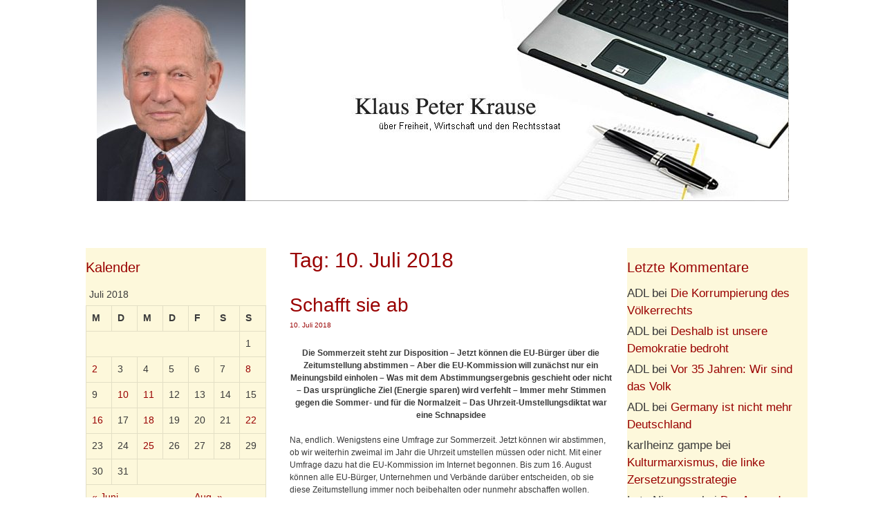

--- FILE ---
content_type: text/html; charset=UTF-8
request_url: https://kpkrause.de/2018/07/10/
body_size: 19056
content:
<!DOCTYPE html>
<html lang="de">
<head>
	<meta charset="UTF-8">
	<link rel="profile" href="https://gmpg.org/xfn/11">
	<title>10. Juli 2018 &#8211; Klaus Peter Krause</title>
<link rel='dns-prefetch' href='//s.w.org' />
<link rel="alternate" type="application/rss+xml" title="Klaus Peter Krause &raquo; Feed" href="https://kpkrause.de/feed/" />
<link rel="alternate" type="application/rss+xml" title="Klaus Peter Krause &raquo; Kommentar-Feed" href="https://kpkrause.de/comments/feed/" />
		<script type="text/javascript">
			window._wpemojiSettings = {"baseUrl":"https:\/\/s.w.org\/images\/core\/emoji\/12.0.0-1\/72x72\/","ext":".png","svgUrl":"https:\/\/s.w.org\/images\/core\/emoji\/12.0.0-1\/svg\/","svgExt":".svg","source":{"concatemoji":"https:\/\/kpkrause.de\/wp-includes\/js\/wp-emoji-release.min.js?ver=5.3.20"}};
			!function(e,a,t){var n,r,o,i=a.createElement("canvas"),p=i.getContext&&i.getContext("2d");function s(e,t){var a=String.fromCharCode;p.clearRect(0,0,i.width,i.height),p.fillText(a.apply(this,e),0,0);e=i.toDataURL();return p.clearRect(0,0,i.width,i.height),p.fillText(a.apply(this,t),0,0),e===i.toDataURL()}function c(e){var t=a.createElement("script");t.src=e,t.defer=t.type="text/javascript",a.getElementsByTagName("head")[0].appendChild(t)}for(o=Array("flag","emoji"),t.supports={everything:!0,everythingExceptFlag:!0},r=0;r<o.length;r++)t.supports[o[r]]=function(e){if(!p||!p.fillText)return!1;switch(p.textBaseline="top",p.font="600 32px Arial",e){case"flag":return s([127987,65039,8205,9895,65039],[127987,65039,8203,9895,65039])?!1:!s([55356,56826,55356,56819],[55356,56826,8203,55356,56819])&&!s([55356,57332,56128,56423,56128,56418,56128,56421,56128,56430,56128,56423,56128,56447],[55356,57332,8203,56128,56423,8203,56128,56418,8203,56128,56421,8203,56128,56430,8203,56128,56423,8203,56128,56447]);case"emoji":return!s([55357,56424,55356,57342,8205,55358,56605,8205,55357,56424,55356,57340],[55357,56424,55356,57342,8203,55358,56605,8203,55357,56424,55356,57340])}return!1}(o[r]),t.supports.everything=t.supports.everything&&t.supports[o[r]],"flag"!==o[r]&&(t.supports.everythingExceptFlag=t.supports.everythingExceptFlag&&t.supports[o[r]]);t.supports.everythingExceptFlag=t.supports.everythingExceptFlag&&!t.supports.flag,t.DOMReady=!1,t.readyCallback=function(){t.DOMReady=!0},t.supports.everything||(n=function(){t.readyCallback()},a.addEventListener?(a.addEventListener("DOMContentLoaded",n,!1),e.addEventListener("load",n,!1)):(e.attachEvent("onload",n),a.attachEvent("onreadystatechange",function(){"complete"===a.readyState&&t.readyCallback()})),(n=t.source||{}).concatemoji?c(n.concatemoji):n.wpemoji&&n.twemoji&&(c(n.twemoji),c(n.wpemoji)))}(window,document,window._wpemojiSettings);
		</script>
		<style type="text/css">
img.wp-smiley,
img.emoji {
	display: inline !important;
	border: none !important;
	box-shadow: none !important;
	height: 1em !important;
	width: 1em !important;
	margin: 0 .07em !important;
	vertical-align: -0.1em !important;
	background: none !important;
	padding: 0 !important;
}
</style>
	<link rel='stylesheet' id='h5ab-print-font-awesome-css'  href='https://kpkrause.de/wp-content/plugins/print-post-and-page/css/font-awesome.min.css?ver=5.3.20' type='text/css' media='all' />
<link rel='stylesheet' id='h5ab-print-css-css'  href='https://kpkrause.de/wp-content/plugins/print-post-and-page/css/h5ab-print.min.css?ver=5.3.20' type='text/css' media='all' />
<link rel='stylesheet' id='wp-block-library-css'  href='https://kpkrause.de/wp-includes/css/dist/block-library/style.min.css?ver=5.3.20' type='text/css' media='all' />
<link rel='stylesheet' id='generate-style-grid-css'  href='https://kpkrause.de/wp-content/themes/generatepress/css/unsemantic-grid.min.css?ver=2.3.2' type='text/css' media='all' />
<link rel='stylesheet' id='generate-style-css'  href='https://kpkrause.de/wp-content/themes/generatepress/style.min.css?ver=2.3.2' type='text/css' media='all' />
<style id='generate-style-inline-css' type='text/css'>
body{background-color:#ffffff;color:#3a3a3a;}a, a:visited{color:#1e73be;}a:hover, a:focus, a:active{color:#000000;}body .grid-container{max-width:1100px;}body, button, input, select, textarea{font-family:Helvetica;font-size:12px;}.entry-content > [class*="wp-block-"]:not(:last-child){margin-bottom:1.5em;}.main-navigation .main-nav ul ul li a{font-size:14px;}.widget-title{margin-bottom:10px;}h1{font-size:30px;}h2{font-size:28px;}@media (max-width:768px){.main-title{font-size:30px;}h1{font-size:30px;}h2{font-size:25px;}}.top-bar{background-color:#636363;color:#ffffff;}.top-bar a,.top-bar a:visited{color:#ffffff;}.top-bar a:hover{color:#303030;}.site-header{background-color:#ffffff;color:#3a3a3a;}.site-header a,.site-header a:visited{color:#3a3a3a;}.main-title a,.main-title a:hover,.main-title a:visited{color:#222222;}.site-description{color:#757575;}.main-navigation,.main-navigation ul ul{background-color:#222222;}.main-navigation .main-nav ul li a,.menu-toggle{color:#ffffff;}.main-navigation .main-nav ul li:hover > a,.main-navigation .main-nav ul li:focus > a, .main-navigation .main-nav ul li.sfHover > a{color:#ffffff;background-color:#3f3f3f;}button.menu-toggle:hover,button.menu-toggle:focus,.main-navigation .mobile-bar-items a,.main-navigation .mobile-bar-items a:hover,.main-navigation .mobile-bar-items a:focus{color:#ffffff;}.main-navigation .main-nav ul li[class*="current-menu-"] > a{color:#ffffff;background-color:#3f3f3f;}.main-navigation .main-nav ul li[class*="current-menu-"] > a:hover,.main-navigation .main-nav ul li[class*="current-menu-"].sfHover > a{color:#ffffff;background-color:#3f3f3f;}.navigation-search input[type="search"],.navigation-search input[type="search"]:active{color:#3f3f3f;background-color:#3f3f3f;}.navigation-search input[type="search"]:focus{color:#ffffff;background-color:#3f3f3f;}.main-navigation ul ul{background-color:#3f3f3f;}.main-navigation .main-nav ul ul li a{color:#ffffff;}.main-navigation .main-nav ul ul li:hover > a,.main-navigation .main-nav ul ul li:focus > a,.main-navigation .main-nav ul ul li.sfHover > a{color:#ffffff;background-color:#4f4f4f;}.main-navigation .main-nav ul ul li[class*="current-menu-"] > a{color:#ffffff;background-color:#4f4f4f;}.main-navigation .main-nav ul ul li[class*="current-menu-"] > a:hover,.main-navigation .main-nav ul ul li[class*="current-menu-"].sfHover > a{color:#ffffff;background-color:#4f4f4f;}.separate-containers .inside-article, .separate-containers .comments-area, .separate-containers .page-header, .one-container .container, .separate-containers .paging-navigation, .inside-page-header{background-color:#ffffff;}.entry-title a,.entry-title a:visited{color:#990000;}.entry-title a:hover{color:#990000;}.entry-meta{color:#595959;}.entry-meta a,.entry-meta a:visited{color:#990000;}.entry-meta a:hover{color:#990000;}h1{color:#990000;}.sidebar .widget{background-color:#fdf8db;}.sidebar .widget a,.sidebar .widget a:visited{color:#990000;}.sidebar .widget .widget-title{color:#990000;}.footer-widgets{background-color:#ffffff;}.footer-widgets .widget-title{color:#000000;}.site-info{color:#0a0a0a;background-color:#ffffff;}.site-info a,.site-info a:visited{color:#990000;}.site-info a:hover{color:#990000;}.footer-bar .widget_nav_menu .current-menu-item a{color:#990000;}input[type="text"],input[type="email"],input[type="url"],input[type="password"],input[type="search"],input[type="tel"],input[type="number"],textarea,select{color:#666666;background-color:#fafafa;border-color:#cccccc;}input[type="text"]:focus,input[type="email"]:focus,input[type="url"]:focus,input[type="password"]:focus,input[type="search"]:focus,input[type="tel"]:focus,input[type="number"]:focus,textarea:focus,select:focus{color:#666666;background-color:#ffffff;border-color:#bfbfbf;}button,html input[type="button"],input[type="reset"],input[type="submit"],a.button,a.button:visited,a.wp-block-button__link:not(.has-background){color:#ffffff;background-color:#666666;}button:hover,html input[type="button"]:hover,input[type="reset"]:hover,input[type="submit"]:hover,a.button:hover,button:focus,html input[type="button"]:focus,input[type="reset"]:focus,input[type="submit"]:focus,a.button:focus,a.wp-block-button__link:not(.has-background):active,a.wp-block-button__link:not(.has-background):focus,a.wp-block-button__link:not(.has-background):hover{color:#ffffff;background-color:#3f3f3f;}.generate-back-to-top,.generate-back-to-top:visited{background-color:rgba( 0,0,0,0.4 );color:#ffffff;}.generate-back-to-top:hover,.generate-back-to-top:focus{background-color:rgba( 0,0,0,0.6 );color:#ffffff;}.inside-header{padding:0px 40px 25px 40px;}.separate-containers .inside-article, .separate-containers .comments-area, .separate-containers .page-header, .separate-containers .paging-navigation, .one-container .site-content, .inside-page-header{padding:43px 22px 23px 34px;}.entry-content .alignwide, body:not(.no-sidebar) .entry-content .alignfull{margin-left:-34px;width:calc(100% + 56px);max-width:calc(100% + 56px);}.one-container.right-sidebar .site-main,.one-container.both-right .site-main{margin-right:22px;}.one-container.left-sidebar .site-main,.one-container.both-left .site-main{margin-left:34px;}.one-container.both-sidebars .site-main{margin:0px 22px 0px 34px;}.rtl .menu-item-has-children .dropdown-menu-toggle{padding-left:20px;}.rtl .main-navigation .main-nav ul li.menu-item-has-children > a{padding-right:20px;}.widget-area .widget{padding:13px 0px 40px 0px;}.footer-widgets{padding:0px 40px 0px 40px;}.site-info{padding:12px 0px 0px 0px;}@media (max-width:768px){.separate-containers .inside-article, .separate-containers .comments-area, .separate-containers .page-header, .separate-containers .paging-navigation, .one-container .site-content, .inside-page-header{padding:47px 30px 30px 30px;}.entry-content .alignwide, body:not(.no-sidebar) .entry-content .alignfull{margin-left:-30px;width:calc(100% + 60px);max-width:calc(100% + 60px);}}.navigation-search, .navigation-search input{height:100%;}/* End cached CSS */@media (max-width: 768px){.main-navigation .menu-toggle,.main-navigation .mobile-bar-items,.sidebar-nav-mobile:not(#sticky-placeholder){display:block;}.main-navigation ul,.gen-sidebar-nav{display:none;}[class*="nav-float-"] .site-header .inside-header > *{float:none;clear:both;}}@font-face {font-family: "GeneratePress";src:  url("https://kpkrause.de/wp-content/themes/generatepress/fonts/generatepress.eot");src:  url("https://kpkrause.de/wp-content/themes/generatepress/fonts/generatepress.eot#iefix") format("embedded-opentype"),  url("https://kpkrause.de/wp-content/themes/generatepress/fonts/generatepress.woff2") format("woff2"),  url("https://kpkrause.de/wp-content/themes/generatepress/fonts/generatepress.woff") format("woff"),  url("https://kpkrause.de/wp-content/themes/generatepress/fonts/generatepress.ttf") format("truetype"),  url("https://kpkrause.de/wp-content/themes/generatepress/fonts/generatepress.svg#GeneratePress") format("svg");font-weight: normal;font-style: normal;}.main-navigation .slideout-toggle a:before,.slide-opened .slideout-overlay .slideout-exit:before {font-family: GeneratePress;}.slideout-navigation .dropdown-menu-toggle:before {content: "\f107" !important;}.slideout-navigation .sfHover > a .dropdown-menu-toggle:before {content: "\f106" !important;}
</style>
<link rel='stylesheet' id='generate-mobile-style-css'  href='https://kpkrause.de/wp-content/themes/generatepress/css/mobile.min.css?ver=2.3.2' type='text/css' media='all' />
<link rel='stylesheet' id='generate-blog-css'  href='https://kpkrause.de/wp-content/plugins/gp-premium/blog/functions/css/style-min.css?ver=1.5.6' type='text/css' media='all' />
<script type='text/javascript' src='https://kpkrause.de/wp-includes/js/jquery/jquery.js?ver=1.12.4-wp'></script>
<script type='text/javascript' src='https://kpkrause.de/wp-includes/js/jquery/jquery-migrate.min.js?ver=1.4.1'></script>
<link rel='https://api.w.org/' href='https://kpkrause.de/wp-json/' />
<link rel="EditURI" type="application/rsd+xml" title="RSD" href="https://kpkrause.de/xmlrpc.php?rsd" />
<link rel="wlwmanifest" type="application/wlwmanifest+xml" href="https://kpkrause.de/wp-includes/wlwmanifest.xml" /> 
<meta name="generator" content="WordPress 5.3.20" />
<!-- start Simple Custom CSS and JS -->
<style type="text/css">
/* Add your CSS code here.

For example:
.example {
    color: red;
}

For brushing up on your CSS knowledge, check out http://www.w3schools.com/css/css_syntax.asp

End of comment */ 

.entry-content p
{text-align: justyfy;}

body.home #content {
margin-top: -46px;
}
.byline {display: none !important;} 
.posted-on {
    display: block;
}
.inside-article a:hover {
    text-decoration: underline;
}
.widget a:hover {
    text-decoration: underline;
}</style>
<!-- end Simple Custom CSS and JS -->
<meta name="viewport" content="width=device-width, initial-scale=1"><style type="text/css">.recentcomments a{display:inline !important;padding:0 !important;margin:0 !important;}</style></head>

<body class="archive date wp-custom-logo wp-embed-responsive post-image-below-header post-image-aligned-center sticky-menu-fade both-sidebars nav-below-header contained-header one-container active-footer-widgets-0 header-aligned-center dropdown-hover" itemtype="https://schema.org/Blog" itemscope>
	<a class="screen-reader-text skip-link" href="#content" title="Springe zum Inhalt">Springe zum Inhalt</a>		<header id="masthead" class="site-header grid-container grid-parent" itemtype="https://schema.org/WPHeader" itemscope>
			<div class="inside-header">
				<div class="site-logo">
				<a href="https://kpkrause.de/" title="Klaus Peter Krause" rel="home">
					<img  class="header-image" alt="Klaus Peter Krause" src="https://kpkrause.de/wp-content/uploads/2018/11/cropped-head-1.jpg" title="Klaus Peter Krause" />
				</a>
			</div>			</div><!-- .inside-header -->
		</header><!-- #masthead -->
		
	<div id="page" class="hfeed site grid-container container grid-parent">
		<div id="content" class="site-content">
			
	<div id="primary" class="content-area grid-parent mobile-grid-100 push-25 grid-50 tablet-push-25 tablet-grid-50">
		<main id="main" class="site-main">
					<header class="page-header">
			
			<h1 class="page-title">
				Tag: 10. Juli 2018			</h1>

					</header><!-- .page-header -->
		<article id="post-8065" class="post-8065 post type-post status-publish format-standard hentry category-zeitumstellung" itemtype="https://schema.org/CreativeWork" itemscope>
	<div class="inside-article">
		
		<header class="entry-header">
			<h2 class="entry-title" itemprop="headline"><a href="https://kpkrause.de/2018/07/10/schafft-sie-ab/" rel="bookmark">Schafft sie ab</a></h2>			<div class="entry-meta">
				<span class="posted-on"><a href="https://kpkrause.de/2018/07/10/schafft-sie-ab/" title="11:04" rel="bookmark"><time class="updated" datetime="2018-07-17T19:58:08+02:00" itemprop="dateModified">17. Juli 2018</time><time class="entry-date published" datetime="2018-07-10T11:04:28+02:00" itemprop="datePublished">10. Juli 2018</time></a></span> <span class="byline"><span class="author vcard" itemprop="author" itemtype="https://schema.org/Person" itemscope>von <a class="url fn n" href="https://kpkrause.de/author/klaus-peter-krause/" title="Alle Beiträge von Klaus Peter Krause anzeigen" rel="author" itemprop="url"><span class="author-name" itemprop="name">Klaus Peter Krause</span></a></span></span> 			</div><!-- .entry-meta -->
				</header><!-- .entry-header -->

		
			<div class="entry-content" itemprop="text">
				<p style="text-align: center"><strong>Die Sommerzeit steht zur Disposition &#8211; Jetzt können die EU-Bürger über die Zeitumstellung abstimmen &#8211; Aber die EU-Kommission will zunächst nur ein Meinungsbild einholen &#8211; Was mit dem Abstimmungsergebnis geschieht oder nicht &#8211; Das ursprüngliche Ziel (Energie sparen) wird verfehlt &#8211; Immer mehr Stimmen gegen die Sommer- und für die Normalzeit &#8211; </strong><strong>Das Uhrzeit-Umstellungsdiktat war eine Schnapsidee</strong></p>
<p>Na, endlich. Wenigstens eine Umfrage zur Sommerzeit. Jetzt können wir abstimmen, ob wir weiterhin zweimal im Jahr die Uhrzeit umstellen müssen oder nicht. Mit einer Umfrage dazu hat die EU-Kommission im Internet begonnen. Bis zum 16. August können alle EU-Bürger, Unternehmen und Verbände darüber entscheiden, ob sie diese Zeitumstellung immer noch beibehalten oder nunmehr abschaffen wollen. Damit steht die Sommerzeit auf der Kippe. Wer sich an der Abstimmung beteiligt, muss zwar einige Fragen beantworten, was aber nur wenige Minuten dauert. Zur Online-Befragung kommen Sie mit diesem Link: <a href="https://ec.europa.eu/eusurvey/runner/2018-summertime-arrangements">https://ec.europa.eu/eusurvey/runner/2018-summertime-arrangements</a></p>
<p class="read-more-container"><a title="Schafft sie ab" class="read-more button" href="https://kpkrause.de/2018/07/10/schafft-sie-ab/#more-8065">Weiterlesen &#8230;<span class="screen-reader-text">Schafft sie ab</span></a></p>
			</div><!-- .entry-content -->

					<footer class="entry-meta">
				<span class="cat-links"><span class="screen-reader-text">Kategorien </span><a href="https://kpkrause.de/category/zeitumstellung/" rel="category tag">Zeitumstellung</a></span> <span class="comments-link"><a href="https://kpkrause.de/2018/07/10/schafft-sie-ab/#comments">1 Kommentar</a></span> 			</footer><!-- .entry-meta -->
			</div><!-- .inside-article -->
</article><!-- #post-## -->
		</main><!-- #main -->
	</div><!-- #primary -->

	<div id="left-sidebar" class="widget-area grid-25 tablet-grid-25 mobile-grid-100 grid-parent sidebar pull-50 tablet-pull-50" itemtype="https://schema.org/WPSideBar" itemscope>
	<div class="inside-left-sidebar">
		<aside id="calendar-3" class="widget inner-padding widget_calendar"><h2 class="widget-title">Kalender</h2><div id="calendar_wrap" class="calendar_wrap"><table id="wp-calendar">
	<caption>Juli 2018</caption>
	<thead>
	<tr>
		<th scope="col" title="Montag">M</th>
		<th scope="col" title="Dienstag">D</th>
		<th scope="col" title="Mittwoch">M</th>
		<th scope="col" title="Donnerstag">D</th>
		<th scope="col" title="Freitag">F</th>
		<th scope="col" title="Samstag">S</th>
		<th scope="col" title="Sonntag">S</th>
	</tr>
	</thead>

	<tfoot>
	<tr>
		<td colspan="3" id="prev"><a href="https://kpkrause.de/2018/06/">&laquo; Juni</a></td>
		<td class="pad">&nbsp;</td>
		<td colspan="3" id="next"><a href="https://kpkrause.de/2018/08/">Aug. &raquo;</a></td>
	</tr>
	</tfoot>

	<tbody>
	<tr>
		<td colspan="6" class="pad">&nbsp;</td><td>1</td>
	</tr>
	<tr>
		<td><a href="https://kpkrause.de/2018/07/02/" aria-label="Beiträge veröffentlicht am 2. July 2018">2</a></td><td>3</td><td>4</td><td>5</td><td>6</td><td>7</td><td><a href="https://kpkrause.de/2018/07/08/" aria-label="Beiträge veröffentlicht am 8. July 2018">8</a></td>
	</tr>
	<tr>
		<td>9</td><td><a href="https://kpkrause.de/2018/07/10/" aria-label="Beiträge veröffentlicht am 10. July 2018">10</a></td><td><a href="https://kpkrause.de/2018/07/11/" aria-label="Beiträge veröffentlicht am 11. July 2018">11</a></td><td>12</td><td>13</td><td>14</td><td>15</td>
	</tr>
	<tr>
		<td><a href="https://kpkrause.de/2018/07/16/" aria-label="Beiträge veröffentlicht am 16. July 2018">16</a></td><td>17</td><td><a href="https://kpkrause.de/2018/07/18/" aria-label="Beiträge veröffentlicht am 18. July 2018">18</a></td><td>19</td><td>20</td><td>21</td><td><a href="https://kpkrause.de/2018/07/22/" aria-label="Beiträge veröffentlicht am 22. July 2018">22</a></td>
	</tr>
	<tr>
		<td>23</td><td>24</td><td><a href="https://kpkrause.de/2018/07/25/" aria-label="Beiträge veröffentlicht am 25. July 2018">25</a></td><td>26</td><td>27</td><td>28</td><td>29</td>
	</tr>
	<tr>
		<td>30</td><td>31</td>
		<td class="pad" colspan="5">&nbsp;</td>
	</tr>
	</tbody>
	</table></div></aside><aside id="archives-4" class="widget inner-padding widget_archive"><h2 class="widget-title">Archiv</h2>		<ul>
				<li><a href='https://kpkrause.de/2025/11/'>November 2025</a>&nbsp;(1)</li>
	<li><a href='https://kpkrause.de/2025/10/'>Oktober 2025</a>&nbsp;(11)</li>
	<li><a href='https://kpkrause.de/2025/09/'>September 2025</a>&nbsp;(10)</li>
	<li><a href='https://kpkrause.de/2025/08/'>August 2025</a>&nbsp;(10)</li>
	<li><a href='https://kpkrause.de/2025/07/'>Juli 2025</a>&nbsp;(8)</li>
	<li><a href='https://kpkrause.de/2025/06/'>Juni 2025</a>&nbsp;(8)</li>
	<li><a href='https://kpkrause.de/2025/05/'>Mai 2025</a>&nbsp;(10)</li>
	<li><a href='https://kpkrause.de/2025/04/'>April 2025</a>&nbsp;(9)</li>
	<li><a href='https://kpkrause.de/2025/03/'>März 2025</a>&nbsp;(11)</li>
	<li><a href='https://kpkrause.de/2025/02/'>Februar 2025</a>&nbsp;(10)</li>
	<li><a href='https://kpkrause.de/2025/01/'>Januar 2025</a>&nbsp;(12)</li>
	<li><a href='https://kpkrause.de/2024/12/'>Dezember 2024</a>&nbsp;(8)</li>
	<li><a href='https://kpkrause.de/2024/11/'>November 2024</a>&nbsp;(13)</li>
	<li><a href='https://kpkrause.de/2024/10/'>Oktober 2024</a>&nbsp;(11)</li>
	<li><a href='https://kpkrause.de/2024/09/'>September 2024</a>&nbsp;(9)</li>
	<li><a href='https://kpkrause.de/2024/08/'>August 2024</a>&nbsp;(8)</li>
	<li><a href='https://kpkrause.de/2024/07/'>Juli 2024</a>&nbsp;(13)</li>
	<li><a href='https://kpkrause.de/2024/06/'>Juni 2024</a>&nbsp;(6)</li>
	<li><a href='https://kpkrause.de/2024/05/'>Mai 2024</a>&nbsp;(14)</li>
	<li><a href='https://kpkrause.de/2024/04/'>April 2024</a>&nbsp;(8)</li>
	<li><a href='https://kpkrause.de/2024/03/'>März 2024</a>&nbsp;(7)</li>
	<li><a href='https://kpkrause.de/2024/02/'>Februar 2024</a>&nbsp;(10)</li>
	<li><a href='https://kpkrause.de/2024/01/'>Januar 2024</a>&nbsp;(8)</li>
	<li><a href='https://kpkrause.de/2023/12/'>Dezember 2023</a>&nbsp;(9)</li>
	<li><a href='https://kpkrause.de/2023/11/'>November 2023</a>&nbsp;(8)</li>
	<li><a href='https://kpkrause.de/2023/10/'>Oktober 2023</a>&nbsp;(10)</li>
	<li><a href='https://kpkrause.de/2023/09/'>September 2023</a>&nbsp;(11)</li>
	<li><a href='https://kpkrause.de/2023/08/'>August 2023</a>&nbsp;(10)</li>
	<li><a href='https://kpkrause.de/2023/07/'>Juli 2023</a>&nbsp;(9)</li>
	<li><a href='https://kpkrause.de/2023/06/'>Juni 2023</a>&nbsp;(6)</li>
	<li><a href='https://kpkrause.de/2023/05/'>Mai 2023</a>&nbsp;(10)</li>
	<li><a href='https://kpkrause.de/2023/04/'>April 2023</a>&nbsp;(8)</li>
	<li><a href='https://kpkrause.de/2023/03/'>März 2023</a>&nbsp;(14)</li>
	<li><a href='https://kpkrause.de/2023/02/'>Februar 2023</a>&nbsp;(8)</li>
	<li><a href='https://kpkrause.de/2023/01/'>Januar 2023</a>&nbsp;(9)</li>
	<li><a href='https://kpkrause.de/2022/12/'>Dezember 2022</a>&nbsp;(6)</li>
	<li><a href='https://kpkrause.de/2022/11/'>November 2022</a>&nbsp;(9)</li>
	<li><a href='https://kpkrause.de/2022/10/'>Oktober 2022</a>&nbsp;(10)</li>
	<li><a href='https://kpkrause.de/2022/09/'>September 2022</a>&nbsp;(14)</li>
	<li><a href='https://kpkrause.de/2022/08/'>August 2022</a>&nbsp;(10)</li>
	<li><a href='https://kpkrause.de/2022/07/'>Juli 2022</a>&nbsp;(10)</li>
	<li><a href='https://kpkrause.de/2022/06/'>Juni 2022</a>&nbsp;(8)</li>
	<li><a href='https://kpkrause.de/2022/05/'>Mai 2022</a>&nbsp;(11)</li>
	<li><a href='https://kpkrause.de/2022/04/'>April 2022</a>&nbsp;(12)</li>
	<li><a href='https://kpkrause.de/2022/03/'>März 2022</a>&nbsp;(11)</li>
	<li><a href='https://kpkrause.de/2022/02/'>Februar 2022</a>&nbsp;(16)</li>
	<li><a href='https://kpkrause.de/2022/01/'>Januar 2022</a>&nbsp;(7)</li>
	<li><a href='https://kpkrause.de/2021/12/'>Dezember 2021</a>&nbsp;(13)</li>
	<li><a href='https://kpkrause.de/2021/11/'>November 2021</a>&nbsp;(11)</li>
	<li><a href='https://kpkrause.de/2021/10/'>Oktober 2021</a>&nbsp;(7)</li>
	<li><a href='https://kpkrause.de/2021/09/'>September 2021</a>&nbsp;(13)</li>
	<li><a href='https://kpkrause.de/2021/08/'>August 2021</a>&nbsp;(12)</li>
	<li><a href='https://kpkrause.de/2021/07/'>Juli 2021</a>&nbsp;(10)</li>
	<li><a href='https://kpkrause.de/2021/06/'>Juni 2021</a>&nbsp;(10)</li>
	<li><a href='https://kpkrause.de/2021/05/'>Mai 2021</a>&nbsp;(9)</li>
	<li><a href='https://kpkrause.de/2021/04/'>April 2021</a>&nbsp;(10)</li>
	<li><a href='https://kpkrause.de/2021/03/'>März 2021</a>&nbsp;(9)</li>
	<li><a href='https://kpkrause.de/2021/02/'>Februar 2021</a>&nbsp;(8)</li>
	<li><a href='https://kpkrause.de/2021/01/'>Januar 2021</a>&nbsp;(8)</li>
	<li><a href='https://kpkrause.de/2020/12/'>Dezember 2020</a>&nbsp;(10)</li>
	<li><a href='https://kpkrause.de/2020/11/'>November 2020</a>&nbsp;(10)</li>
	<li><a href='https://kpkrause.de/2020/10/'>Oktober 2020</a>&nbsp;(12)</li>
	<li><a href='https://kpkrause.de/2020/09/'>September 2020</a>&nbsp;(10)</li>
	<li><a href='https://kpkrause.de/2020/08/'>August 2020</a>&nbsp;(8)</li>
	<li><a href='https://kpkrause.de/2020/07/'>Juli 2020</a>&nbsp;(7)</li>
	<li><a href='https://kpkrause.de/2020/06/'>Juni 2020</a>&nbsp;(8)</li>
	<li><a href='https://kpkrause.de/2020/05/'>Mai 2020</a>&nbsp;(11)</li>
	<li><a href='https://kpkrause.de/2020/04/'>April 2020</a>&nbsp;(11)</li>
	<li><a href='https://kpkrause.de/2020/03/'>März 2020</a>&nbsp;(7)</li>
	<li><a href='https://kpkrause.de/2020/02/'>Februar 2020</a>&nbsp;(8)</li>
	<li><a href='https://kpkrause.de/2020/01/'>Januar 2020</a>&nbsp;(12)</li>
	<li><a href='https://kpkrause.de/2019/12/'>Dezember 2019</a>&nbsp;(10)</li>
	<li><a href='https://kpkrause.de/2019/11/'>November 2019</a>&nbsp;(9)</li>
	<li><a href='https://kpkrause.de/2019/10/'>Oktober 2019</a>&nbsp;(8)</li>
	<li><a href='https://kpkrause.de/2019/09/'>September 2019</a>&nbsp;(7)</li>
	<li><a href='https://kpkrause.de/2019/08/'>August 2019</a>&nbsp;(9)</li>
	<li><a href='https://kpkrause.de/2019/07/'>Juli 2019</a>&nbsp;(13)</li>
	<li><a href='https://kpkrause.de/2019/06/'>Juni 2019</a>&nbsp;(10)</li>
	<li><a href='https://kpkrause.de/2019/05/'>Mai 2019</a>&nbsp;(8)</li>
	<li><a href='https://kpkrause.de/2019/04/'>April 2019</a>&nbsp;(7)</li>
	<li><a href='https://kpkrause.de/2019/03/'>März 2019</a>&nbsp;(11)</li>
	<li><a href='https://kpkrause.de/2019/02/'>Februar 2019</a>&nbsp;(7)</li>
	<li><a href='https://kpkrause.de/2019/01/'>Januar 2019</a>&nbsp;(11)</li>
	<li><a href='https://kpkrause.de/2018/12/'>Dezember 2018</a>&nbsp;(11)</li>
	<li><a href='https://kpkrause.de/2018/11/'>November 2018</a>&nbsp;(11)</li>
	<li><a href='https://kpkrause.de/2018/10/'>Oktober 2018</a>&nbsp;(9)</li>
	<li><a href='https://kpkrause.de/2018/09/'>September 2018</a>&nbsp;(12)</li>
	<li><a href='https://kpkrause.de/2018/08/'>August 2018</a>&nbsp;(5)</li>
	<li><a href='https://kpkrause.de/2018/07/' aria-current="page">Juli 2018</a>&nbsp;(9)</li>
	<li><a href='https://kpkrause.de/2018/06/'>Juni 2018</a>&nbsp;(9)</li>
	<li><a href='https://kpkrause.de/2018/05/'>Mai 2018</a>&nbsp;(5)</li>
	<li><a href='https://kpkrause.de/2018/04/'>April 2018</a>&nbsp;(4)</li>
	<li><a href='https://kpkrause.de/2018/03/'>März 2018</a>&nbsp;(7)</li>
	<li><a href='https://kpkrause.de/2018/02/'>Februar 2018</a>&nbsp;(7)</li>
	<li><a href='https://kpkrause.de/2018/01/'>Januar 2018</a>&nbsp;(10)</li>
	<li><a href='https://kpkrause.de/2017/12/'>Dezember 2017</a>&nbsp;(6)</li>
	<li><a href='https://kpkrause.de/2017/11/'>November 2017</a>&nbsp;(8)</li>
	<li><a href='https://kpkrause.de/2017/10/'>Oktober 2017</a>&nbsp;(6)</li>
	<li><a href='https://kpkrause.de/2017/09/'>September 2017</a>&nbsp;(11)</li>
	<li><a href='https://kpkrause.de/2017/08/'>August 2017</a>&nbsp;(7)</li>
	<li><a href='https://kpkrause.de/2017/07/'>Juli 2017</a>&nbsp;(7)</li>
	<li><a href='https://kpkrause.de/2017/06/'>Juni 2017</a>&nbsp;(7)</li>
	<li><a href='https://kpkrause.de/2017/05/'>Mai 2017</a>&nbsp;(6)</li>
	<li><a href='https://kpkrause.de/2017/04/'>April 2017</a>&nbsp;(7)</li>
	<li><a href='https://kpkrause.de/2017/03/'>März 2017</a>&nbsp;(9)</li>
	<li><a href='https://kpkrause.de/2017/02/'>Februar 2017</a>&nbsp;(5)</li>
	<li><a href='https://kpkrause.de/2017/01/'>Januar 2017</a>&nbsp;(5)</li>
	<li><a href='https://kpkrause.de/2016/12/'>Dezember 2016</a>&nbsp;(7)</li>
	<li><a href='https://kpkrause.de/2016/11/'>November 2016</a>&nbsp;(6)</li>
	<li><a href='https://kpkrause.de/2016/10/'>Oktober 2016</a>&nbsp;(5)</li>
	<li><a href='https://kpkrause.de/2016/09/'>September 2016</a>&nbsp;(6)</li>
	<li><a href='https://kpkrause.de/2016/08/'>August 2016</a>&nbsp;(7)</li>
	<li><a href='https://kpkrause.de/2016/07/'>Juli 2016</a>&nbsp;(8)</li>
	<li><a href='https://kpkrause.de/2016/06/'>Juni 2016</a>&nbsp;(8)</li>
	<li><a href='https://kpkrause.de/2016/05/'>Mai 2016</a>&nbsp;(8)</li>
	<li><a href='https://kpkrause.de/2016/04/'>April 2016</a>&nbsp;(3)</li>
	<li><a href='https://kpkrause.de/2016/03/'>März 2016</a>&nbsp;(11)</li>
	<li><a href='https://kpkrause.de/2016/02/'>Februar 2016</a>&nbsp;(6)</li>
	<li><a href='https://kpkrause.de/2016/01/'>Januar 2016</a>&nbsp;(9)</li>
	<li><a href='https://kpkrause.de/2015/12/'>Dezember 2015</a>&nbsp;(11)</li>
	<li><a href='https://kpkrause.de/2015/11/'>November 2015</a>&nbsp;(7)</li>
	<li><a href='https://kpkrause.de/2015/10/'>Oktober 2015</a>&nbsp;(7)</li>
	<li><a href='https://kpkrause.de/2015/09/'>September 2015</a>&nbsp;(7)</li>
	<li><a href='https://kpkrause.de/2015/08/'>August 2015</a>&nbsp;(6)</li>
	<li><a href='https://kpkrause.de/2015/07/'>Juli 2015</a>&nbsp;(5)</li>
	<li><a href='https://kpkrause.de/2015/06/'>Juni 2015</a>&nbsp;(6)</li>
	<li><a href='https://kpkrause.de/2015/05/'>Mai 2015</a>&nbsp;(6)</li>
	<li><a href='https://kpkrause.de/2015/04/'>April 2015</a>&nbsp;(8)</li>
	<li><a href='https://kpkrause.de/2015/03/'>März 2015</a>&nbsp;(16)</li>
	<li><a href='https://kpkrause.de/2015/02/'>Februar 2015</a>&nbsp;(12)</li>
	<li><a href='https://kpkrause.de/2015/01/'>Januar 2015</a>&nbsp;(14)</li>
	<li><a href='https://kpkrause.de/2014/12/'>Dezember 2014</a>&nbsp;(12)</li>
	<li><a href='https://kpkrause.de/2014/11/'>November 2014</a>&nbsp;(9)</li>
	<li><a href='https://kpkrause.de/2014/10/'>Oktober 2014</a>&nbsp;(10)</li>
	<li><a href='https://kpkrause.de/2014/09/'>September 2014</a>&nbsp;(11)</li>
	<li><a href='https://kpkrause.de/2014/08/'>August 2014</a>&nbsp;(10)</li>
	<li><a href='https://kpkrause.de/2014/07/'>Juli 2014</a>&nbsp;(9)</li>
	<li><a href='https://kpkrause.de/2014/06/'>Juni 2014</a>&nbsp;(7)</li>
	<li><a href='https://kpkrause.de/2014/05/'>Mai 2014</a>&nbsp;(9)</li>
	<li><a href='https://kpkrause.de/2014/04/'>April 2014</a>&nbsp;(9)</li>
	<li><a href='https://kpkrause.de/2014/03/'>März 2014</a>&nbsp;(11)</li>
	<li><a href='https://kpkrause.de/2014/02/'>Februar 2014</a>&nbsp;(10)</li>
	<li><a href='https://kpkrause.de/2014/01/'>Januar 2014</a>&nbsp;(12)</li>
	<li><a href='https://kpkrause.de/2013/12/'>Dezember 2013</a>&nbsp;(13)</li>
	<li><a href='https://kpkrause.de/2013/11/'>November 2013</a>&nbsp;(12)</li>
	<li><a href='https://kpkrause.de/2013/10/'>Oktober 2013</a>&nbsp;(11)</li>
	<li><a href='https://kpkrause.de/2013/09/'>September 2013</a>&nbsp;(13)</li>
	<li><a href='https://kpkrause.de/2013/08/'>August 2013</a>&nbsp;(15)</li>
	<li><a href='https://kpkrause.de/2013/07/'>Juli 2013</a>&nbsp;(10)</li>
	<li><a href='https://kpkrause.de/2013/06/'>Juni 2013</a>&nbsp;(7)</li>
	<li><a href='https://kpkrause.de/2013/05/'>Mai 2013</a>&nbsp;(6)</li>
	<li><a href='https://kpkrause.de/2013/04/'>April 2013</a>&nbsp;(6)</li>
	<li><a href='https://kpkrause.de/2013/03/'>März 2013</a>&nbsp;(7)</li>
	<li><a href='https://kpkrause.de/2013/02/'>Februar 2013</a>&nbsp;(6)</li>
	<li><a href='https://kpkrause.de/2013/01/'>Januar 2013</a>&nbsp;(5)</li>
	<li><a href='https://kpkrause.de/2012/12/'>Dezember 2012</a>&nbsp;(4)</li>
	<li><a href='https://kpkrause.de/2012/11/'>November 2012</a>&nbsp;(5)</li>
	<li><a href='https://kpkrause.de/2012/10/'>Oktober 2012</a>&nbsp;(6)</li>
	<li><a href='https://kpkrause.de/2012/09/'>September 2012</a>&nbsp;(7)</li>
	<li><a href='https://kpkrause.de/2012/08/'>August 2012</a>&nbsp;(4)</li>
	<li><a href='https://kpkrause.de/2012/07/'>Juli 2012</a>&nbsp;(6)</li>
	<li><a href='https://kpkrause.de/2012/06/'>Juni 2012</a>&nbsp;(7)</li>
	<li><a href='https://kpkrause.de/2012/05/'>Mai 2012</a>&nbsp;(6)</li>
	<li><a href='https://kpkrause.de/2012/04/'>April 2012</a>&nbsp;(5)</li>
	<li><a href='https://kpkrause.de/2012/03/'>März 2012</a>&nbsp;(8)</li>
	<li><a href='https://kpkrause.de/2012/02/'>Februar 2012</a>&nbsp;(5)</li>
	<li><a href='https://kpkrause.de/2012/01/'>Januar 2012</a>&nbsp;(6)</li>
	<li><a href='https://kpkrause.de/2011/12/'>Dezember 2011</a>&nbsp;(4)</li>
	<li><a href='https://kpkrause.de/2011/11/'>November 2011</a>&nbsp;(6)</li>
	<li><a href='https://kpkrause.de/2011/10/'>Oktober 2011</a>&nbsp;(5)</li>
	<li><a href='https://kpkrause.de/2011/09/'>September 2011</a>&nbsp;(6)</li>
	<li><a href='https://kpkrause.de/2011/08/'>August 2011</a>&nbsp;(4)</li>
	<li><a href='https://kpkrause.de/2011/07/'>Juli 2011</a>&nbsp;(6)</li>
	<li><a href='https://kpkrause.de/2011/06/'>Juni 2011</a>&nbsp;(5)</li>
	<li><a href='https://kpkrause.de/2011/05/'>Mai 2011</a>&nbsp;(6)</li>
	<li><a href='https://kpkrause.de/2011/04/'>April 2011</a>&nbsp;(7)</li>
	<li><a href='https://kpkrause.de/2011/03/'>März 2011</a>&nbsp;(6)</li>
	<li><a href='https://kpkrause.de/2011/02/'>Februar 2011</a>&nbsp;(7)</li>
	<li><a href='https://kpkrause.de/2011/01/'>Januar 2011</a>&nbsp;(6)</li>
	<li><a href='https://kpkrause.de/2010/12/'>Dezember 2010</a>&nbsp;(9)</li>
	<li><a href='https://kpkrause.de/2010/11/'>November 2010</a>&nbsp;(8)</li>
	<li><a href='https://kpkrause.de/2010/10/'>Oktober 2010</a>&nbsp;(6)</li>
	<li><a href='https://kpkrause.de/2010/09/'>September 2010</a>&nbsp;(8)</li>
	<li><a href='https://kpkrause.de/2010/08/'>August 2010</a>&nbsp;(7)</li>
	<li><a href='https://kpkrause.de/2010/07/'>Juli 2010</a>&nbsp;(7)</li>
	<li><a href='https://kpkrause.de/2010/06/'>Juni 2010</a>&nbsp;(5)</li>
	<li><a href='https://kpkrause.de/2010/05/'>Mai 2010</a>&nbsp;(6)</li>
	<li><a href='https://kpkrause.de/2010/04/'>April 2010</a>&nbsp;(5)</li>
	<li><a href='https://kpkrause.de/2010/03/'>März 2010</a>&nbsp;(7)</li>
	<li><a href='https://kpkrause.de/2010/02/'>Februar 2010</a>&nbsp;(11)</li>
	<li><a href='https://kpkrause.de/2010/01/'>Januar 2010</a>&nbsp;(6)</li>
	<li><a href='https://kpkrause.de/2009/12/'>Dezember 2009</a>&nbsp;(7)</li>
	<li><a href='https://kpkrause.de/2009/11/'>November 2009</a>&nbsp;(9)</li>
	<li><a href='https://kpkrause.de/2009/10/'>Oktober 2009</a>&nbsp;(4)</li>
	<li><a href='https://kpkrause.de/2009/09/'>September 2009</a>&nbsp;(5)</li>
	<li><a href='https://kpkrause.de/2009/08/'>August 2009</a>&nbsp;(5)</li>
	<li><a href='https://kpkrause.de/2009/07/'>Juli 2009</a>&nbsp;(5)</li>
	<li><a href='https://kpkrause.de/2009/06/'>Juni 2009</a>&nbsp;(4)</li>
	<li><a href='https://kpkrause.de/2009/05/'>Mai 2009</a>&nbsp;(10)</li>
	<li><a href='https://kpkrause.de/2009/04/'>April 2009</a>&nbsp;(6)</li>
	<li><a href='https://kpkrause.de/2009/03/'>März 2009</a>&nbsp;(7)</li>
	<li><a href='https://kpkrause.de/2009/02/'>Februar 2009</a>&nbsp;(8)</li>
	<li><a href='https://kpkrause.de/2009/01/'>Januar 2009</a>&nbsp;(12)</li>
	<li><a href='https://kpkrause.de/2008/12/'>Dezember 2008</a>&nbsp;(8)</li>
	<li><a href='https://kpkrause.de/2008/11/'>November 2008</a>&nbsp;(9)</li>
	<li><a href='https://kpkrause.de/2008/10/'>Oktober 2008</a>&nbsp;(17)</li>
	<li><a href='https://kpkrause.de/2008/09/'>September 2008</a>&nbsp;(5)</li>
	<li><a href='https://kpkrause.de/2008/08/'>August 2008</a>&nbsp;(4)</li>
	<li><a href='https://kpkrause.de/2008/07/'>Juli 2008</a>&nbsp;(3)</li>
	<li><a href='https://kpkrause.de/2008/06/'>Juni 2008</a>&nbsp;(4)</li>
	<li><a href='https://kpkrause.de/2008/05/'>Mai 2008</a>&nbsp;(3)</li>
	<li><a href='https://kpkrause.de/2008/04/'>April 2008</a>&nbsp;(6)</li>
	<li><a href='https://kpkrause.de/2008/03/'>März 2008</a>&nbsp;(3)</li>
		</ul>
			</aside><aside id="categories-4" class="widget inner-padding widget_categories"><h2 class="widget-title">Kategorien</h2>		<ul>
				<li class="cat-item cat-item-355"><a href="https://kpkrause.de/category/%c2%a7-130-stgb/">§ 130 StGB</a> (2)
</li>
	<li class="cat-item cat-item-2"><a href="https://kpkrause.de/category/5-jahre-www-kpkrause-de/">5 Jahre www.kpkrause.de</a> (1)
</li>
	<li class="cat-item cat-item-3"><a href="https://kpkrause.de/category/abgeordneten-diaten/">Abgeordneten-Diäten</a> (5)
</li>
	<li class="cat-item cat-item-5"><a href="https://kpkrause.de/category/abwrackpramie/">Abwrackprämie</a> (1)
</li>
	<li class="cat-item cat-item-6"><a href="https://kpkrause.de/category/adventskranz/">Adventskranz</a> (1)
</li>
	<li class="cat-item cat-item-7"><a href="https://kpkrause.de/category/adventszeit/">Adventszeit</a> (3)
</li>
	<li class="cat-item cat-item-8"><a href="https://kpkrause.de/category/afd-alternative-fur-deutschland/">AfD &#8211; Alternative für Deutschland</a> (221)
</li>
	<li class="cat-item cat-item-9"><a href="https://kpkrause.de/category/agrarpolitik/">Agrarpolitik</a> (11)
</li>
	<li class="cat-item cat-item-10"><a href="https://kpkrause.de/category/aktion-linkstrend-stoppen/">Aktion Linkstrend stoppen</a> (1)
</li>
	<li class="cat-item cat-item-12"><a href="https://kpkrause.de/category/altersversorgung/">Altersversorgung</a> (7)
</li>
	<li class="cat-item cat-item-14"><a href="https://kpkrause.de/category/amtsgeheimnis/">Amtsgeheimnis</a> (1)
</li>
	<li class="cat-item cat-item-15"><a href="https://kpkrause.de/category/angst/">Angst</a> (8)
</li>
	<li class="cat-item cat-item-16"><a href="https://kpkrause.de/category/antidiskriminierung/">Antidiskriminierung</a> (9)
</li>
	<li class="cat-item cat-item-17"><a href="https://kpkrause.de/category/antisemitismus/">Antisemitismus</a> (5)
</li>
	<li class="cat-item cat-item-18"><a href="https://kpkrause.de/category/asylanten/">Asylanten</a> (33)
</li>
	<li class="cat-item cat-item-19"><a href="https://kpkrause.de/category/aufgelesen/">Aufgelesen</a> (4)
</li>
	<li class="cat-item cat-item-365"><a href="https://kpkrause.de/category/auskunftssperren-fur-wohnanschriften/">Auskunftssperren für Wohnanschriften</a> (1)
</li>
	<li class="cat-item cat-item-20"><a href="https://kpkrause.de/category/auslandseinsatze/">Auslandseinsätze</a> (3)
</li>
	<li class="cat-item cat-item-21"><a href="https://kpkrause.de/category/australien/">Australien</a> (23)
</li>
	<li class="cat-item cat-item-22"><a href="https://kpkrause.de/category/bankenunion/">Bankenunion</a> (2)
</li>
	<li class="cat-item cat-item-23"><a href="https://kpkrause.de/category/bargeld-in-gefahr/">Bargeld in Gefahr</a> (11)
</li>
	<li class="cat-item cat-item-25"><a href="https://kpkrause.de/category/beatrix-von-storch/">Beatrix von Storch</a> (8)
</li>
	<li class="cat-item cat-item-26"><a href="https://kpkrause.de/category/beimischungszwang/">Beimischungszwang</a> (8)
</li>
	<li class="cat-item cat-item-27"><a href="https://kpkrause.de/category/benzinpreise/">Benzinpreise</a> (5)
</li>
	<li class="cat-item cat-item-29"><a href="https://kpkrause.de/category/bernd-lucke/">Bernd Lucke</a> (9)
</li>
	<li class="cat-item cat-item-32"><a href="https://kpkrause.de/category/bildungspolitik/">Bildungspolitik</a> (12)
</li>
	<li class="cat-item cat-item-34"><a href="https://kpkrause.de/category/bio-ethanol/">Bio-Ethanol</a> (4)
</li>
	<li class="cat-item cat-item-35"><a href="https://kpkrause.de/category/bio-strom-vom-acker/">Bio-Strom vom Acker</a> (6)
</li>
	<li class="cat-item cat-item-36"><a href="https://kpkrause.de/category/blockparteien/">Blockparteien</a> (1)
</li>
	<li class="cat-item cat-item-37"><a href="https://kpkrause.de/category/bodenreform-als-politische-verfolgung/">Bodenreform als politische Verfolgung</a> (22)
</li>
	<li class="cat-item cat-item-38"><a href="https://kpkrause.de/category/bodenreformland-erben/">Bodenreformland-Erben</a> (4)
</li>
	<li class="cat-item cat-item-39"><a href="https://kpkrause.de/category/braunkohle/">Braunkohle</a> (4)
</li>
	<li class="cat-item cat-item-40"><a href="https://kpkrause.de/category/brexit/">Brexit</a> (1)
</li>
	<li class="cat-item cat-item-41"><a href="https://kpkrause.de/category/buchhinweis/">Buchhinweis</a> (38)
</li>
	<li class="cat-item cat-item-43"><a href="https://kpkrause.de/category/bundesbank/">Bundesbank</a> (5)
</li>
	<li class="cat-item cat-item-44"><a href="https://kpkrause.de/category/bundestagswahl-2009/">Bundestagswahl 2009</a> (2)
</li>
	<li class="cat-item cat-item-45"><a href="https://kpkrause.de/category/bundestagswahl-2013/">Bundestagswahl 2013</a> (16)
</li>
	<li class="cat-item cat-item-46"><a href="https://kpkrause.de/category/bundestagswahl-2017/">Bundestagswahl 2017</a> (9)
</li>
	<li class="cat-item cat-item-47"><a href="https://kpkrause.de/category/bundesverfassungsgericht/">Bundesverfassungsgericht</a> (12)
</li>
	<li class="cat-item cat-item-48"><a href="https://kpkrause.de/category/bundeswehr/">Bundeswehr</a> (17)
</li>
	<li class="cat-item cat-item-50"><a href="https://kpkrause.de/category/burgergeld-der-fdp/">Bürgergeld der FDP</a> (1)
</li>
	<li class="cat-item cat-item-51"><a href="https://kpkrause.de/category/burgerschutztag/">Bürgerschutztag</a> (2)
</li>
	<li class="cat-item cat-item-52"><a href="https://kpkrause.de/category/burokratie/">Bürokratie</a> (35)
</li>
	<li class="cat-item cat-item-53"><a href="https://kpkrause.de/category/bvvg/">BVVG</a> (2)
</li>
	<li class="cat-item cat-item-54"><a href="https://kpkrause.de/category/cdu/">CDU</a> (60)
</li>
	<li class="cat-item cat-item-55"><a href="https://kpkrause.de/category/ceta/">CETA</a> (2)
</li>
	<li class="cat-item cat-item-56"><a href="https://kpkrause.de/category/china/">China</a> (15)
</li>
	<li class="cat-item cat-item-57"><a href="https://kpkrause.de/category/christian-wulff/">Christian Wulff</a> (2)
</li>
	<li class="cat-item cat-item-58"><a href="https://kpkrause.de/category/claudia-roth/">Claudia Roth</a> (4)
</li>
	<li class="cat-item cat-item-59"><a href="https://kpkrause.de/category/co2-wahn/">CO2-Wahn</a> (95)
</li>
	<li class="cat-item cat-item-60"><a href="https://kpkrause.de/category/co2-zertifikatehandel/">CO2-Zertifikatehandel</a> (11)
</li>
	<li class="cat-item cat-item-61"><a href="https://kpkrause.de/category/dammungszwang/">Dämmungszwang</a> (5)
</li>
	<li class="cat-item cat-item-62"><a href="https://kpkrause.de/category/daschitschew/">Daschitschew</a> (1)
</li>
	<li class="cat-item cat-item-63"><a href="https://kpkrause.de/category/datenschutz/">Datenschutz</a> (12)
</li>
	<li class="cat-item cat-item-64"><a href="https://kpkrause.de/category/ddr-altschulden/">DDR-Altschulden</a> (1)
</li>
	<li class="cat-item cat-item-65"><a href="https://kpkrause.de/category/deflation/">Deflation</a> (6)
</li>
	<li class="cat-item cat-item-66"><a href="https://kpkrause.de/category/demo-sold-fur-antifa/">Demo-Sold für Antifa</a> (1)
</li>
	<li class="cat-item cat-item-67"><a href="https://kpkrause.de/category/demokratie/">Demokratie</a> (38)
</li>
	<li class="cat-item cat-item-68"><a href="https://kpkrause.de/category/denis-yucel/">Denis Yücel</a> (3)
</li>
	<li class="cat-item cat-item-69"><a href="https://kpkrause.de/category/deutsche-bahn/">Deutsche Bahn</a> (7)
</li>
	<li class="cat-item cat-item-70"><a href="https://kpkrause.de/category/deutsche-erfinder-und-entdecker/">Deutsche Erfinder und Entdecker</a> (1)
</li>
	<li class="cat-item cat-item-71"><a href="https://kpkrause.de/category/deutsche-exportuberschusse/">Deutsche Exportüberschüsse</a> (1)
</li>
	<li class="cat-item cat-item-72"><a href="https://kpkrause.de/category/deutsche-soldaten/">Deutsche Soldaten</a> (7)
</li>
	<li class="cat-item cat-item-73"><a href="https://kpkrause.de/category/deutschland/">Deutschland</a> (491)
</li>
	<li class="cat-item cat-item-74"><a href="https://kpkrause.de/category/die-grunen/">Die Grünen</a> (53)
</li>
	<li class="cat-item cat-item-75"><a href="https://kpkrause.de/category/die-linke/">Die Linke</a> (21)
</li>
	<li class="cat-item cat-item-76"><a href="https://kpkrause.de/category/diesel/">Diesel</a> (3)
</li>
	<li class="cat-item cat-item-77"><a href="https://kpkrause.de/category/dresden-februar-1945/">Dresden Februar 1945</a> (2)
</li>
	<li class="cat-item cat-item-78"><a href="https://kpkrause.de/category/e10-benzin/">E10-Benzin</a> (3)
</li>
	<li class="cat-item cat-item-79"><a href="https://kpkrause.de/category/eeg/">EEG</a> (52)
</li>
	<li class="cat-item cat-item-80"><a href="https://kpkrause.de/category/eigentum/">Eigentum</a> (18)
</li>
	<li class="cat-item cat-item-368"><a href="https://kpkrause.de/category/einlagensicherung/">Einlagensicherung</a> (1)
</li>
	<li class="cat-item cat-item-81"><a href="https://kpkrause.de/category/einwanderung/">Einwanderung</a> (88)
</li>
	<li class="cat-item cat-item-82"><a href="https://kpkrause.de/category/einwanderungspolitik/">Einwanderungspolitik</a> (62)
</li>
	<li class="cat-item cat-item-83"><a href="https://kpkrause.de/category/elektroautos/">Elektroautos</a> (11)
</li>
	<li class="cat-item cat-item-84"><a href="https://kpkrause.de/category/emissionsrechte/">Emissionsrechte</a> (4)
</li>
	<li class="cat-item cat-item-85"><a href="https://kpkrause.de/category/energiepolitik/">Energiepolitik</a> (208)
</li>
	<li class="cat-item cat-item-86"><a href="https://kpkrause.de/category/energiewende/">Energiewende</a> (207)
</li>
	<li class="cat-item cat-item-87"><a href="https://kpkrause.de/category/enquete-kommission-brandenburg/">Enquete-Kommission Brandenburg</a> (2)
</li>
	<li class="cat-item cat-item-88"><a href="https://kpkrause.de/category/enteignung/">Enteignung</a> (21)
</li>
	<li class="cat-item cat-item-89"><a href="https://kpkrause.de/category/entgegnungen/">Entgegnungen</a> (2)
</li>
	<li class="cat-item cat-item-90"><a href="https://kpkrause.de/category/erbbaurecht/">Erbbaurecht</a> (1)
</li>
	<li class="cat-item cat-item-91"><a href="https://kpkrause.de/category/erblastentilgungsfonds/">Erblastentilgungsfonds</a> (1)
</li>
	<li class="cat-item cat-item-92"><a href="https://kpkrause.de/category/erbschaftssteuer/">Erbschaftssteuer</a> (5)
</li>
	<li class="cat-item cat-item-93"><a href="https://kpkrause.de/category/esm/">ESM</a> (12)
</li>
	<li class="cat-item cat-item-94"><a href="https://kpkrause.de/category/eugh/">EuGH</a> (4)
</li>
	<li class="cat-item cat-item-95"><a href="https://kpkrause.de/category/euro-rettung/">Euro-Rettung</a> (35)
</li>
	<li class="cat-item cat-item-96"><a href="https://kpkrause.de/category/euro-wahrungsunion/">Euro-Währungsunion</a> (62)
</li>
	<li class="cat-item cat-item-97"><a href="https://kpkrause.de/category/europaische-union/">Europäische Union</a> (134)
</li>
	<li class="cat-item cat-item-98"><a href="https://kpkrause.de/category/europaische-zentralbank/">Europäische Zentralbank</a> (31)
</li>
	<li class="cat-item cat-item-99"><a href="https://kpkrause.de/category/extremismus/">Extremismus</a> (22)
</li>
	<li class="cat-item cat-item-100"><a href="https://kpkrause.de/category/ezb/">EZB</a> (33)
</li>
	<li class="cat-item cat-item-101"><a href="https://kpkrause.de/category/fall-geschwister-may/">Fall Geschwister May</a> (3)
</li>
	<li class="cat-item cat-item-102"><a href="https://kpkrause.de/category/fall-marlene/">Fall Marlene</a> (1)
</li>
	<li class="cat-item cat-item-103"><a href="https://kpkrause.de/category/fall-mollath/">Fall Mollath</a> (1)
</li>
	<li class="cat-item cat-item-104"><a href="https://kpkrause.de/category/fall-wolfgang-gedeon/">Fall Wolfgang Gedeon</a> (1)
</li>
	<li class="cat-item cat-item-105"><a href="https://kpkrause.de/category/familienpolitik/">Familienpolitik</a> (18)
</li>
	<li class="cat-item cat-item-106"><a href="https://kpkrause.de/category/faz/">FAZ</a> (26)
</li>
	<li class="cat-item cat-item-107"><a href="https://kpkrause.de/category/fdp/">FDP</a> (27)
</li>
	<li class="cat-item cat-item-108"><a href="https://kpkrause.de/category/feinstaub/">Feinstaub</a> (2)
</li>
	<li class="cat-item cat-item-109"><a href="https://kpkrause.de/category/feminismus/">Feminismus</a> (3)
</li>
	<li class="cat-item cat-item-110"><a href="https://kpkrause.de/category/finanzielle-repression/">Finanzielle Repression</a> (7)
</li>
	<li class="cat-item cat-item-111"><a href="https://kpkrause.de/category/finanzkrise/">Finanzkrise</a> (91)
</li>
	<li class="cat-item cat-item-112"><a href="https://kpkrause.de/category/finanzpolitik/">Finanzpolitik</a> (24)
</li>
	<li class="cat-item cat-item-113"><a href="https://kpkrause.de/category/foderalismusreform/">Föderalismusreform</a> (3)
</li>
	<li class="cat-item cat-item-114"><a href="https://kpkrause.de/category/fracking/">Fracking</a> (3)
</li>
	<li class="cat-item cat-item-115"><a href="https://kpkrause.de/category/frankreich/">Frankreich</a> (13)
</li>
	<li class="cat-item cat-item-116"><a href="https://kpkrause.de/category/frauenquote/">Frauenquote</a> (7)
</li>
	<li class="cat-item cat-item-117"><a href="https://kpkrause.de/category/freie-wahler/">Freie Wähler</a> (3)
</li>
	<li class="cat-item cat-item-118"><a href="https://kpkrause.de/category/freihandelsabkommen-usa-eu/">Freihandelsabkommen USA-EU</a> (4)
</li>
	<li class="cat-item cat-item-119"><a href="https://kpkrause.de/category/freiheit/">Freiheit</a> (160)
</li>
	<li class="cat-item cat-item-120"><a href="https://kpkrause.de/category/freiheitsindex/">Freiheitsindex</a> (5)
</li>
	<li class="cat-item cat-item-121"><a href="https://kpkrause.de/category/fundsachen/">Fundsachen</a> (19)
</li>
	<li class="cat-item cat-item-122"><a href="https://kpkrause.de/category/gauck/">Gauck</a> (4)
</li>
	<li class="cat-item cat-item-123"><a href="https://kpkrause.de/category/gebuhren/">Gebühren</a> (4)
</li>
	<li class="cat-item cat-item-124"><a href="https://kpkrause.de/category/gedankenpolizei/">Gedankenpolizei</a> (6)
</li>
	<li class="cat-item cat-item-125"><a href="https://kpkrause.de/category/geert-wilders/">Geert Wilders</a> (1)
</li>
	<li class="cat-item cat-item-126"><a href="https://kpkrause.de/category/geistige-wende/">Geistige Wende</a> (6)
</li>
	<li class="cat-item cat-item-127"><a href="https://kpkrause.de/category/geld-und-wahrungspolitik/">Geld- und Währungspolitik</a> (14)
</li>
	<li class="cat-item cat-item-128"><a href="https://kpkrause.de/category/geld-und-wahrungspolitik/geldentwertung/">Geldentwertung</a> (4)
</li>
	<li class="cat-item cat-item-129"><a href="https://kpkrause.de/category/geldpolitik/">Geldpolitik</a> (47)
</li>
	<li class="cat-item cat-item-130"><a href="https://kpkrause.de/category/gender-wahn/">Gender-Wahn</a> (28)
</li>
	<li class="cat-item cat-item-131"><a href="https://kpkrause.de/category/geschwindigkeitskontrolle/">Geschwindigkeitskontrolle</a> (1)
</li>
	<li class="cat-item cat-item-132"><a href="https://kpkrause.de/category/gesetzliche-altersrente/">Gesetzliche Altersrente</a> (2)
</li>
	<li class="cat-item cat-item-133"><a href="https://kpkrause.de/category/gesinnungsterror/">Gesinnungsterror</a> (18)
</li>
	<li class="cat-item cat-item-134"><a href="https://kpkrause.de/category/gesinnungswachter/">Gesinnungswächter</a> (35)
</li>
	<li class="cat-item cat-item-136"><a href="https://kpkrause.de/category/gesundheitspolitik/">Gesundheitspolitik</a> (59)
</li>
	<li class="cat-item cat-item-137"><a href="https://kpkrause.de/category/gez/">GEZ</a> (3)
</li>
	<li class="cat-item cat-item-138"><a href="https://kpkrause.de/category/graffiti/">Graffiti</a> (2)
</li>
	<li class="cat-item cat-item-139"><a href="https://kpkrause.de/category/greifswald/">Greifswald</a> (1)
</li>
	<li class="cat-item cat-item-140"><a href="https://kpkrause.de/category/griechenland/">Griechenland</a> (8)
</li>
	<li class="cat-item cat-item-141"><a href="https://kpkrause.de/category/grosbritannien/">Großbritannien</a> (19)
</li>
	<li class="cat-item cat-item-142"><a href="https://kpkrause.de/category/grose-koalition/">Große Koalition</a> (3)
</li>
	<li class="cat-item cat-item-143"><a href="https://kpkrause.de/category/grosgrundbesitz/">Großgrundbesitz</a> (1)
</li>
	<li class="cat-item cat-item-144"><a href="https://kpkrause.de/category/grundgesetz/">Grundgesetz</a> (24)
</li>
	<li class="cat-item cat-item-145"><a href="https://kpkrause.de/category/grundsteuer/">Grundsteuer</a> (2)
</li>
	<li class="cat-item cat-item-146"><a href="https://kpkrause.de/category/haftung/">Haftung</a> (9)
</li>
	<li class="cat-item cat-item-147"><a href="https://kpkrause.de/category/hans-willgerodt/">Hans Willgerodt</a> (1)
</li>
	<li class="cat-item cat-item-148"><a href="https://kpkrause.de/category/hartz-iv-leistungen/">Hartz-IV-Leistungen</a> (1)
</li>
	<li class="cat-item cat-item-149"><a href="https://kpkrause.de/category/hegemon-usa/">Hegemon USA</a> (26)
</li>
	<li class="cat-item cat-item-150"><a href="https://kpkrause.de/category/heiko-maas/">Heiko Maas</a> (2)
</li>
	<li class="cat-item cat-item-151"><a href="https://kpkrause.de/category/heimat/">Heimat</a> (6)
</li>
	<li class="cat-item cat-item-153"><a href="https://kpkrause.de/category/herrschende/">Herrschende</a> (31)
</li>
	<li class="cat-item cat-item-154"><a href="https://kpkrause.de/category/hochtief-und-acs/">Hochtief und ACS</a> (1)
</li>
	<li class="cat-item cat-item-155"><a href="https://kpkrause.de/category/homo-ehe/">Homo-Ehe</a> (2)
</li>
	<li class="cat-item cat-item-156"><a href="https://kpkrause.de/category/homosexualitat/">Homosexualität</a> (2)
</li>
	<li class="cat-item cat-item-157"><a href="https://kpkrause.de/category/inflation/">Inflation</a> (33)
</li>
	<li class="cat-item cat-item-158"><a href="https://kpkrause.de/category/informationsfreiheitsgesetz/">Informationsfreiheitsgesetz</a> (1)
</li>
	<li class="cat-item cat-item-159"><a href="https://kpkrause.de/category/innere-sicherheit/">Innere Sicherheit</a> (44)
</li>
	<li class="cat-item cat-item-160"><a href="https://kpkrause.de/category/internet/">Internet</a> (2)
</li>
	<li class="cat-item cat-item-161"><a href="https://kpkrause.de/category/interventionismus/">Interventionismus</a> (48)
</li>
	<li class="cat-item cat-item-162"><a href="https://kpkrause.de/category/ipcc/">IPCC</a> (7)
</li>
	<li class="cat-item cat-item-163"><a href="https://kpkrause.de/category/islam/">Islam</a> (29)
</li>
	<li class="cat-item cat-item-164"><a href="https://kpkrause.de/category/islamismus/">Islamismus</a> (17)
</li>
	<li class="cat-item cat-item-165"><a href="https://kpkrause.de/category/israel/">Israel</a> (11)
</li>
	<li class="cat-item cat-item-166"><a href="https://kpkrause.de/category/iter/">ITER</a> (1)
</li>
	<li class="cat-item cat-item-167"><a href="https://kpkrause.de/category/jean-claude-juncker/">Jean-Claude Juncker</a> (1)
</li>
	<li class="cat-item cat-item-168"><a href="https://kpkrause.de/category/joachim-gauck-als-bundesprasident/">Joachim Gauck als Bundespräsident</a> (4)
</li>
	<li class="cat-item cat-item-169"><a href="https://kpkrause.de/category/journalismus-heute/">Journalismus heute</a> (44)
</li>
	<li class="cat-item cat-item-170"><a href="https://kpkrause.de/category/junckerr-zitat/">Junckerr-Zitat</a> (1)
</li>
	<li class="cat-item cat-item-171"><a href="https://kpkrause.de/category/jusizskandale/">Jusizskandale</a> (6)
</li>
	<li class="cat-item cat-item-172"><a href="https://kpkrause.de/category/kampf-gegen-rechts/">Kampf gegen Rechts</a> (32)
</li>
	<li class="cat-item cat-item-366"><a href="https://kpkrause.de/category/kapitalismus/">Kapitalismus</a> (5)
</li>
	<li class="cat-item cat-item-173"><a href="https://kpkrause.de/category/karlspreis/">Karlspreis</a> (1)
</li>
	<li class="cat-item cat-item-174"><a href="https://kpkrause.de/category/kernkraft/">Kernkraft</a> (57)
</li>
	<li class="cat-item cat-item-175"><a href="https://kpkrause.de/category/kindergeld/">Kindergeld</a> (1)
</li>
	<li class="cat-item cat-item-176"><a href="https://kpkrause.de/category/kindermund/">Kindermund</a> (1)
</li>
	<li class="cat-item cat-item-177"><a href="https://kpkrause.de/category/kirche/">Kirche</a> (3)
</li>
	<li class="cat-item cat-item-178"><a href="https://kpkrause.de/category/klima-hysterie/">Klima-Hysterie</a> (42)
</li>
	<li class="cat-item cat-item-180"><a href="https://kpkrause.de/category/klimaschutzpolitik/">Klimaschutzpolitik</a> (254)
</li>
	<li class="cat-item cat-item-181"><a href="https://kpkrause.de/category/konjunktur/">Konjunktur</a> (4)
</li>
	<li class="cat-item cat-item-182"><a href="https://kpkrause.de/category/konjunkturprogramme/">Konjunkturprogramme</a> (6)
</li>
	<li class="cat-item cat-item-183"><a href="https://kpkrause.de/category/korruption/">Korruption</a> (8)
</li>
	<li class="cat-item cat-item-184"><a href="https://kpkrause.de/category/kosten-energie-aquivalenz-gesetz-keag/">Kosten-Energie-Äquivalenz-Gesetz (KEÄG)</a> (3)
</li>
	<li class="cat-item cat-item-185"><a href="https://kpkrause.de/category/kriege/">Kriege</a> (46)
</li>
	<li class="cat-item cat-item-186"><a href="https://kpkrause.de/category/kriegsverbrechen/">Kriegsverbrechen</a> (13)
</li>
	<li class="cat-item cat-item-187"><a href="https://kpkrause.de/category/kriminalitat/">Kriminalität</a> (32)
</li>
	<li class="cat-item cat-item-188"><a href="https://kpkrause.de/category/landtagswahl-schleswig-holstein/">Landtagswahl Schleswig-Holstein</a> (2)
</li>
	<li class="cat-item cat-item-190"><a href="https://kpkrause.de/category/landwirtschaft/">Landwirtschaft</a> (16)
</li>
	<li class="cat-item cat-item-191"><a href="https://kpkrause.de/category/laufzeitenverlangerung-von-kernkraftwerken/">Laufzeitenverlängerung von Kernkraftwerken</a> (4)
</li>
	<li class="cat-item cat-item-192"><a href="https://kpkrause.de/category/leistungsbereitschaft/">Leistungsbereitschaft</a> (3)
</li>
	<li class="cat-item cat-item-193"><a href="https://kpkrause.de/category/leistungsdichte-der-energietrager/">Leistungsdichte der Energieträger</a> (1)
</li>
	<li class="cat-item cat-item-194"><a href="https://kpkrause.de/category/leitzins/">Leitzins</a> (3)
</li>
	<li class="cat-item cat-item-195"><a href="https://kpkrause.de/category/lesen/">Lesen</a> (2)
</li>
	<li class="cat-item cat-item-196"><a href="https://kpkrause.de/category/liberalismus/">Liberalismus</a> (5)
</li>
	<li class="cat-item cat-item-197"><a href="https://kpkrause.de/category/linksextremismus/">Linksextremismus</a> (30)
</li>
	<li class="cat-item cat-item-198"><a href="https://kpkrause.de/category/linkstrend/">Linkstrend</a> (8)
</li>
	<li class="cat-item cat-item-199"><a href="https://kpkrause.de/category/lobbyismus/">Lobbyismus</a> (3)
</li>
	<li class="cat-item cat-item-200"><a href="https://kpkrause.de/category/lpg/">LPG</a> (3)
</li>
	<li class="cat-item cat-item-201"><a href="https://kpkrause.de/category/ludwig-von-mises/">Ludwig von Mises</a> (8)
</li>
	<li class="cat-item cat-item-202"><a href="https://kpkrause.de/category/macht-der-medien/">Macht der Medien</a> (7)
</li>
	<li class="cat-item cat-item-203"><a href="https://kpkrause.de/category/manager-bezuge/">Manager-Bezüge</a> (4)
</li>
	<li class="cat-item cat-item-204"><a href="https://kpkrause.de/category/marktwirtschaft/">Marktwirtschaft</a> (34)
</li>
	<li class="cat-item cat-item-205"><a href="https://kpkrause.de/category/martin-schulz/">Martin Schulz</a> (3)
</li>
	<li class="cat-item cat-item-206"><a href="https://kpkrause.de/category/maut/">Maut</a> (8)
</li>
	<li class="cat-item cat-item-207"><a href="https://kpkrause.de/category/merkel/">Merkel</a> (97)
</li>
	<li class="cat-item cat-item-208"><a href="https://kpkrause.de/category/mieterschutz/">Mieterschutz</a> (1)
</li>
	<li class="cat-item cat-item-209"><a href="https://kpkrause.de/category/minister-bezuge/">Minister-Bezüge</a> (1)
</li>
	<li class="cat-item cat-item-210"><a href="https://kpkrause.de/category/mittelschicht/">Mittelschicht</a> (4)
</li>
	<li class="cat-item cat-item-211"><a href="https://kpkrause.de/category/monopolkommission/">Monopolkommission</a> (2)
</li>
	<li class="cat-item cat-item-212"><a href="https://kpkrause.de/category/nachruf/">Nachruf</a> (4)
</li>
	<li class="cat-item cat-item-213"><a href="https://kpkrause.de/category/nebeneinkunfte-der-mdb/">Nebeneinkünfte der MdB</a> (1)
</li>
	<li class="cat-item cat-item-214"><a href="https://kpkrause.de/category/neoliberalismus/">Neoliberalismus</a> (5)
</li>
	<li class="cat-item cat-item-215"><a href="https://kpkrause.de/category/ngo/">NGO</a> (4)
</li>
	<li class="cat-item cat-item-216"><a href="https://kpkrause.de/category/niedrigzinspolitik/">Niedrigzinspolitik</a> (17)
</li>
	<li class="cat-item cat-item-217"><a href="https://kpkrause.de/category/nudging/">Nudging</a> (2)
</li>
	<li class="cat-item cat-item-219"><a href="https://kpkrause.de/category/offene-immobilienfods/">Offene Immobilienfods</a> (1)
</li>
	<li class="cat-item cat-item-1"><a href="https://kpkrause.de/category/uncategorized/">ohne Kategorie</a> (133)
</li>
	<li class="cat-item cat-item-220"><a href="https://kpkrause.de/category/oko-strom/">Öko-Strom</a> (53)
</li>
	<li class="cat-item cat-item-221"><a href="https://kpkrause.de/category/okonomen-des-widerstands/">Ökonomen des Widerstands</a> (1)
</li>
	<li class="cat-item cat-item-222"><a href="https://kpkrause.de/category/omt/">OMT</a> (1)
</li>
	<li class="cat-item cat-item-223"><a href="https://kpkrause.de/category/ordnungspolitik/">Ordnungspolitik</a> (20)
</li>
	<li class="cat-item cat-item-224"><a href="https://kpkrause.de/category/ordo-liberale/">Ordo-Liberale</a> (1)
</li>
	<li class="cat-item cat-item-225"><a href="https://kpkrause.de/category/ostdeutsches-agrarland/">Ostdeutsches Agrarland</a> (3)
</li>
	<li class="cat-item cat-item-226"><a href="https://kpkrause.de/category/padophilie/">Pädophilie</a> (1)
</li>
	<li class="cat-item cat-item-227"><a href="https://kpkrause.de/category/panikmache/">Panikmache</a> (56)
</li>
	<li class="cat-item cat-item-228"><a href="https://kpkrause.de/category/parteienfinanzierung/">Parteienfinanzierung</a> (5)
</li>
	<li class="cat-item cat-item-229"><a href="https://kpkrause.de/category/patriotismus/">Patriotismus</a> (13)
</li>
	<li class="cat-item cat-item-230"><a href="https://kpkrause.de/category/pegida/">Pegida</a> (6)
</li>
	<li class="cat-item cat-item-231"><a href="https://kpkrause.de/category/pirincci/">Pirinçci</a> (1)
</li>
	<li class="cat-item cat-item-232"><a href="https://kpkrause.de/category/polen/">Polen</a> (8)
</li>
	<li class="cat-item cat-item-233"><a href="https://kpkrause.de/category/political-correctness/">political correctness</a> (43)
</li>
	<li class="cat-item cat-item-234"><a href="https://kpkrause.de/category/politik/">Politik</a> (727)
</li>
	<li class="cat-item cat-item-235"><a href="https://kpkrause.de/category/politische-kurskorrektur/">Politische Kurskorrektur</a> (26)
</li>
	<li class="cat-item cat-item-236"><a href="https://kpkrause.de/category/politische-tabus/">politische Tabus</a> (12)
</li>
	<li class="cat-item cat-item-237"><a href="https://kpkrause.de/category/politische-verfolgung/">Politische Verfolgung</a> (16)
</li>
	<li class="cat-item cat-item-238"><a href="https://kpkrause.de/category/politische-verfolgung-in-der-sbz/">Politische Verfolgung in der SBZ</a> (31)
</li>
	<li class="cat-item cat-item-239"><a href="https://kpkrause.de/category/polizeischutz/">Polizeischutz</a> (8)
</li>
	<li class="cat-item cat-item-240"><a href="https://kpkrause.de/category/populismus/">Populismus</a> (7)
</li>
	<li class="cat-item cat-item-241"><a href="https://kpkrause.de/category/portugal/">Portugal</a> (2)
</li>
	<li class="cat-item cat-item-242"><a href="https://kpkrause.de/category/prognosen/">Prognosen</a> (2)
</li>
	<li class="cat-item cat-item-243"><a href="https://kpkrause.de/category/putin/">Putin</a> (23)
</li>
	<li class="cat-item cat-item-244"><a href="https://kpkrause.de/category/radioaktive-strahlung/">Radioaktive Strahlung</a> (3)
</li>
	<li class="cat-item cat-item-245"><a href="https://kpkrause.de/category/ralf-stegner/">Ralf Stegner</a> (2)
</li>
	<li class="cat-item cat-item-246"><a href="https://kpkrause.de/category/rampallo/">Rampallo</a> (1)
</li>
	<li class="cat-item cat-item-247"><a href="https://kpkrause.de/category/rating-agenturen/">Rating-Agenturen</a> (1)
</li>
	<li class="cat-item cat-item-248"><a href="https://kpkrause.de/category/rechtsstaat/">Rechtsstaat</a> (147)
</li>
	<li class="cat-item cat-item-249"><a href="https://kpkrause.de/category/rechtsverstos/">Rechtsverstoß</a> (122)
</li>
	<li class="cat-item cat-item-250"><a href="https://kpkrause.de/category/rente/">Rente</a> (4)
</li>
	<li class="cat-item cat-item-251"><a href="https://kpkrause.de/category/robert-habeck/">Robert Habeck</a> (12)
</li>
	<li class="cat-item cat-item-252"><a href="https://kpkrause.de/category/rundfunkabgabe/">Rundfunkabgabe</a> (5)
</li>
	<li class="cat-item cat-item-253"><a href="https://kpkrause.de/category/russland/">Russland</a> (100)
</li>
	<li class="cat-item cat-item-254"><a href="https://kpkrause.de/category/sanktionen/">Sanktionen</a> (10)
</li>
	<li class="cat-item cat-item-255"><a href="https://kpkrause.de/category/satirisches/">Satirisches</a> (13)
</li>
	<li class="cat-item cat-item-256"><a href="https://kpkrause.de/category/schattenwirtschaft/">Schattenwirtschaft</a> (1)
</li>
	<li class="cat-item cat-item-257"><a href="https://kpkrause.de/category/schauble/">Schäuble</a> (8)
</li>
	<li class="cat-item cat-item-258"><a href="https://kpkrause.de/category/schuldenbremse/">Schuldenbremse</a> (12)
</li>
	<li class="cat-item cat-item-259"><a href="https://kpkrause.de/category/schweinegrippe/">Schweinegrippe</a> (1)
</li>
	<li class="cat-item cat-item-260"><a href="https://kpkrause.de/category/schweiz/">Schweiz</a> (9)
</li>
	<li class="cat-item cat-item-261"><a href="https://kpkrause.de/category/schweizer-konten/">Schweizer Konten</a> (2)
</li>
	<li class="cat-item cat-item-262"><a href="https://kpkrause.de/category/seehofer/">Seehofer</a> (4)
</li>
	<li class="cat-item cat-item-263"><a href="https://kpkrause.de/category/solarstrom/">Solarstrom</a> (65)
</li>
	<li class="cat-item cat-item-265"><a href="https://kpkrause.de/category/solidaritatszuschlag-soli/">Solidaritätszuschlag (Soli)</a> (3)
</li>
	<li class="cat-item cat-item-266"><a href="https://kpkrause.de/category/sonnenstrom/">Sonnenstrom</a> (57)
</li>
	<li class="cat-item cat-item-267"><a href="https://kpkrause.de/category/sozialversicherung/">Sozialversicherung</a> (2)
</li>
	<li class="cat-item cat-item-268"><a href="https://kpkrause.de/category/spd/">SPD</a> (22)
</li>
	<li class="cat-item cat-item-269"><a href="https://kpkrause.de/category/spekulanten/">Spekulanten</a> (3)
</li>
	<li class="cat-item cat-item-270"><a href="https://kpkrause.de/category/spekulation/">Spekulation</a> (4)
</li>
	<li class="cat-item cat-item-271"><a href="https://kpkrause.de/category/staatsfinanzen/">Staatsfinanzen</a> (38)
</li>
	<li class="cat-item cat-item-272"><a href="https://kpkrause.de/category/staatsversagen/">Staatsversagen</a> (37)
</li>
	<li class="cat-item cat-item-273"><a href="https://kpkrause.de/category/staatsverschuldung/">Staatsverschuldung</a> (53)
</li>
	<li class="cat-item cat-item-274"><a href="https://kpkrause.de/category/staatszugriff-auf-konten/">Staatszugriff auf Konten</a> (3)
</li>
	<li class="cat-item cat-item-275"><a href="https://kpkrause.de/category/stasi-unterlagen/">Stasi-Unterlagen</a> (1)
</li>
	<li class="cat-item cat-item-276"><a href="https://kpkrause.de/category/steuerflucht/">Steuerflucht</a> (3)
</li>
	<li class="cat-item cat-item-277"><a href="https://kpkrause.de/category/steuerhinterziehung/">Steuerhinterziehung</a> (3)
</li>
	<li class="cat-item cat-item-278"><a href="https://kpkrause.de/category/steueroasen/">Steueroasen</a> (2)
</li>
	<li class="cat-item cat-item-279"><a href="https://kpkrause.de/category/steuerpolitik/">Steuerpolitik</a> (38)
</li>
	<li class="cat-item cat-item-280"><a href="https://kpkrause.de/category/steuerschatzung/">Steuerschätzung</a> (3)
</li>
	<li class="cat-item cat-item-281"><a href="https://kpkrause.de/category/strafzinsen/">Strafzinsen</a> (4)
</li>
	<li class="cat-item cat-item-282"><a href="https://kpkrause.de/category/strasenausbau-beitrage-der-anrainer/">Straßenausbau-Beiträge der Anrainer</a> (1)
</li>
	<li class="cat-item cat-item-283"><a href="https://kpkrause.de/category/stromausfall/">Stromausfall</a> (13)
</li>
	<li class="cat-item cat-item-284"><a href="https://kpkrause.de/category/strompreisbremse/">Strompreisbremse</a> (2)
</li>
	<li class="cat-item cat-item-285"><a href="https://kpkrause.de/category/strompreise/">Strompreise</a> (52)
</li>
	<li class="cat-item cat-item-286"><a href="https://kpkrause.de/category/subsidiaritat/">Subsidiarität</a> (11)
</li>
	<li class="cat-item cat-item-287"><a href="https://kpkrause.de/category/subventionen/">Subventionen</a> (41)
</li>
	<li class="cat-item cat-item-288"><a href="https://kpkrause.de/category/syrien/">Syrien</a> (2)
</li>
	<li class="cat-item cat-item-289"><a href="https://kpkrause.de/category/systemwettbewerb/">Systemwettbewerb</a> (3)
</li>
	<li class="cat-item cat-item-290"><a href="https://kpkrause.de/category/tag-der-deutschen-einheit/">Tag der Deutschen Einheit</a> (3)
</li>
	<li class="cat-item cat-item-291"><a href="https://kpkrause.de/category/target-2/">Target-2</a> (6)
</li>
	<li class="cat-item cat-item-292"><a href="https://kpkrause.de/category/tauroggen/">Tauroggen</a> (1)
</li>
	<li class="cat-item cat-item-293"><a href="https://kpkrause.de/category/technologie-und-technik/">Technologie und Technik</a> (2)
</li>
	<li class="cat-item cat-item-294"><a href="https://kpkrause.de/category/terrorismus/">Terrorismus</a> (23)
</li>
	<li class="cat-item cat-item-295"><a href="https://kpkrause.de/category/totensonntag/">Totensonntag</a> (1)
</li>
	<li class="cat-item cat-item-296"><a href="https://kpkrause.de/category/treuhandanstalt/">Treuhandanstalt</a> (2)
</li>
	<li class="cat-item cat-item-297"><a href="https://kpkrause.de/category/troika-bericht/">Troika-Bericht</a> (1)
</li>
	<li class="cat-item cat-item-298"><a href="https://kpkrause.de/category/trump/">Trump</a> (30)
</li>
	<li class="cat-item cat-item-299"><a href="https://kpkrause.de/category/turkei/">Türkei</a> (5)
</li>
	<li class="cat-item cat-item-300"><a href="https://kpkrause.de/category/uberwachungsstaat/">Überwachungsstaat</a> (45)
</li>
	<li class="cat-item cat-item-301"><a href="https://kpkrause.de/category/ukraine/">Ukraine</a> (95)
</li>
	<li class="cat-item cat-item-302"><a href="https://kpkrause.de/category/umstellen-der-uhrzeit/">Umstellen der Uhrzeit</a> (1)
</li>
	<li class="cat-item cat-item-303"><a href="https://kpkrause.de/category/umweltschutz/">Umweltschutz</a> (13)
</li>
	<li class="cat-item cat-item-304"><a href="https://kpkrause.de/category/ungarn/">Ungarn</a> (22)
</li>
	<li class="cat-item cat-item-305"><a href="https://kpkrause.de/category/unternehmer/">Unternehmer</a> (3)
</li>
	<li class="cat-item cat-item-306"><a href="https://kpkrause.de/category/untertanengeist/">Untertanengeist</a> (5)
</li>
	<li class="cat-item cat-item-307"><a href="https://kpkrause.de/category/usa/">USA</a> (107)
</li>
	<li class="cat-item cat-item-308"><a href="https://kpkrause.de/category/vaclav-klaus/">Václav Klaus</a> (1)
</li>
	<li class="cat-item cat-item-309"><a href="https://kpkrause.de/category/veggie-day/">Veggie Day</a> (1)
</li>
	<li class="cat-item cat-item-310"><a href="https://kpkrause.de/category/verfassung/">Verfassung</a> (16)
</li>
	<li class="cat-item cat-item-312"><a href="https://kpkrause.de/category/vermogensabgabe/">Vermögensabgabe</a> (6)
</li>
	<li class="cat-item cat-item-313"><a href="https://kpkrause.de/category/verschuldung/">Verschuldung</a> (51)
</li>
	<li class="cat-item cat-item-314"><a href="https://kpkrause.de/category/verschuldungskrise/">Verschuldungskrise</a> (16)
</li>
	<li class="cat-item cat-item-315"><a href="https://kpkrause.de/category/verschworungstheorien/">Verschwörungstheorien</a> (8)
</li>
	<li class="cat-item cat-item-316"><a href="https://kpkrause.de/category/verstose-gegen-tier-und-naturschutz/">Verstöße gegen Tier- und Naturschutz</a> (4)
</li>
	<li class="cat-item cat-item-317"><a href="https://kpkrause.de/category/vertrauenskrise/">Vertrauenskrise</a> (53)
</li>
	<li class="cat-item cat-item-318"><a href="https://kpkrause.de/category/vertreibungsverbrechen/">Vertreibungsverbrechen</a> (7)
</li>
	<li class="cat-item cat-item-319"><a href="https://kpkrause.de/category/viktor-orban/">Viktor Orbán</a> (11)
</li>
	<li class="cat-item cat-item-320"><a href="https://kpkrause.de/category/volkerwanderung/">Völkerwanderung</a> (13)
</li>
	<li class="cat-item cat-item-321"><a href="https://kpkrause.de/category/volkstrauertag/">Volkstrauertag</a> (1)
</li>
	<li class="cat-item cat-item-322"><a href="https://kpkrause.de/category/von-der-leyen/">von der Leyen</a> (14)
</li>
	<li class="cat-item cat-item-323"><a href="https://kpkrause.de/category/vw/">VW</a> (5)
</li>
	<li class="cat-item cat-item-324"><a href="https://kpkrause.de/category/wahlen/">Wahlen</a> (19)
</li>
	<li class="cat-item cat-item-325"><a href="https://kpkrause.de/category/wahlmanover/">Wahlmanöver</a> (7)
</li>
	<li class="cat-item cat-item-326"><a href="https://kpkrause.de/category/wahlplakate/">Wahlplakate</a> (2)
</li>
	<li class="cat-item cat-item-327"><a href="https://kpkrause.de/category/wahlwerbung/">Wahlwerbung</a> (4)
</li>
	<li class="cat-item cat-item-328"><a href="https://kpkrause.de/category/wahrungspolitik/">Währungspolitik</a> (10)
</li>
	<li class="cat-item cat-item-329"><a href="https://kpkrause.de/category/warenterminborsen/">Warenterminbörsen</a> (1)
</li>
	<li class="cat-item cat-item-330"><a href="https://kpkrause.de/category/weltkrieg-ii/">Weltkrieg II</a> (7)
</li>
	<li class="cat-item cat-item-331"><a href="https://kpkrause.de/category/wettbewerbspolitik/">Wettbewerbspolitik</a> (7)
</li>
	<li class="cat-item cat-item-332"><a href="https://kpkrause.de/category/widerstand-gegen-politik/">Widerstand gegen Politik</a> (52)
</li>
	<li class="cat-item cat-item-333"><a href="https://kpkrause.de/category/wiedervereinigung/">Wiedervereinigung</a> (21)
</li>
	<li class="cat-item cat-item-334"><a href="https://kpkrause.de/category/wiedervereinigungsunrecht/">Wiedervereinigungsunrecht</a> (30)
</li>
	<li class="cat-item cat-item-335"><a href="https://kpkrause.de/category/windkraftanlagen/">Windkraftanlagen</a> (43)
</li>
	<li class="cat-item cat-item-336"><a href="https://kpkrause.de/category/windstrom/">Windstrom</a> (133)
</li>
	<li class="cat-item cat-item-337"><a href="https://kpkrause.de/category/wirtschafts-und-finanzpolitik/">Wirtschafts- und Finanzpolitik</a> (16)
</li>
	<li class="cat-item cat-item-338"><a href="https://kpkrause.de/category/wirtschaftsprognosen/">Wirtschaftsprognosen</a> (2)
</li>
	<li class="cat-item cat-item-339"><a href="https://kpkrause.de/category/wirtschaftswachstum/">Wirtschaftswachstum</a> (5)
</li>
	<li class="cat-item cat-item-340"><a href="https://kpkrause.de/category/wistleblowing/">Wistleblowing</a> (3)
</li>
	<li class="cat-item cat-item-341"><a href="https://kpkrause.de/category/wohlfahrtsstaat/">Wohlfahrtsstaat</a> (5)
</li>
	<li class="cat-item cat-item-342"><a href="https://kpkrause.de/category/wolfgang-schauble/">Wolfgang Schäuble</a> (1)
</li>
	<li class="cat-item cat-item-343"><a href="https://kpkrause.de/category/zeitumstellung/">Zeitumstellung</a> (4)
</li>
	<li class="cat-item cat-item-344"><a href="https://kpkrause.de/category/zentralbanken/">Zentralbanken</a> (13)
</li>
	<li class="cat-item cat-item-345"><a href="https://kpkrause.de/category/zinspolitik-der-zentralbanken/">Zinspolitik der Zentralbanken</a> (13)
</li>
	<li class="cat-item cat-item-346"><a href="https://kpkrause.de/category/ziviler-ungehorsam/">Ziviler Ungehorsam</a> (7)
</li>
	<li class="cat-item cat-item-347"><a href="https://kpkrause.de/category/zu-weihnachten/">Zu Weihnachten</a> (15)
</li>
	<li class="cat-item cat-item-348"><a href="https://kpkrause.de/category/zum-jahresausklang/">Zum Jahresausklang</a> (12)
</li>
	<li class="cat-item cat-item-349"><a href="https://kpkrause.de/category/zum-neuen-jahr/">Zum neuen Jahr</a> (18)
</li>
	<li class="cat-item cat-item-350"><a href="https://kpkrause.de/category/zwangsanleihe/">Zwangsanleihe</a> (1)
</li>
	<li class="cat-item cat-item-351"><a href="https://kpkrause.de/category/zwangskollektivierung/">Zwangskollektivierung</a> (2)
</li>
	<li class="cat-item cat-item-353"><a href="https://kpkrause.de/category/zwischenruf/">Zwischenruf</a> (10)
</li>
		</ul>
			</aside>	</div><!-- .inside-left-sidebar -->
</div><!-- #secondary -->
<div id="right-sidebar" class="widget-area grid-25 tablet-grid-25 grid-parent sidebar" itemtype="https://schema.org/WPSideBar" itemscope>
	<div class="inside-right-sidebar">
		<aside id="recent-comments-2" class="widget inner-padding widget_recent_comments"><h2 class="widget-title">Letzte Kommentare</h2><ul id="recentcomments"><li class="recentcomments"><span class="comment-author-link">ADL</span> bei <a href="https://kpkrause.de/2024/11/01/die-korrumpierung-des-voelkerrechts/#comment-55609">Die Korrumpierung des Völkerrechts</a></li><li class="recentcomments"><span class="comment-author-link">ADL</span> bei <a href="https://kpkrause.de/2024/09/05/deshalb-ist-unsere-demokratie-bedroht/#comment-55608">Deshalb ist unsere Demokratie bedroht</a></li><li class="recentcomments"><span class="comment-author-link">ADL</span> bei <a href="https://kpkrause.de/2024/10/09/vor-35-jahren-wir-sind-das-volk/#comment-55607">Vor 35 Jahren: Wir sind das Volk</a></li><li class="recentcomments"><span class="comment-author-link">ADL</span> bei <a href="https://kpkrause.de/2024/10/05/germany-ist-nicht-mehr-deutschland/#comment-54287">Germany ist nicht mehr Deutschland</a></li><li class="recentcomments"><span class="comment-author-link">karlheinz gampe</span> bei <a href="https://kpkrause.de/2024/08/14/kulturmarxismus-die-linke-zersetzungsstrategie/#comment-49933">Kulturmarxismus, die linke Zersetzungsstrategie</a></li><li class="recentcomments"><span class="comment-author-link">Lutz Niemann</span> bei <a href="https://kpkrause.de/2024/07/21/der-avocado-kanzlerkandidat/#comment-48864">Der Avocado-Kanzlerkandidat</a></li><li class="recentcomments"><span class="comment-author-link"><a href='https://www.kpkrause.de' rel='external nofollow ugc' class='url'>Klaus Peter Krause</a></span> bei <a href="https://kpkrause.de/2024/07/02/abenteuer-deutsche-bahn/#comment-47844">Abenteuer Deutsche Bahn</a></li><li class="recentcomments"><span class="comment-author-link">Elmar Oberdörffer</span> bei <a href="https://kpkrause.de/2024/07/02/abenteuer-deutsche-bahn/#comment-47839">Abenteuer Deutsche Bahn</a></li><li class="recentcomments"><span class="comment-author-link"><a href='https://www.dzg.one/Martin-Vrijland_Trump-und-Assange-in-einer-erschaffenen-Wirklichkeit' rel='external nofollow ugc' class='url'>pol. Emik-Wurst, Hans</a></span> bei <a href="https://kpkrause.de/2024/07/01/manchmal/#comment-47743">Manchmal-Momente</a></li><li class="recentcomments"><span class="comment-author-link">Truth</span> bei <a href="https://kpkrause.de/2024/05/07/der-usa-eigennutz-mit-der-ukraine-hilfe/#comment-45514">Der USA-Eigennutz mit der Ukraine-Hilfe</a></li><li class="recentcomments"><span class="comment-author-link">A.Windig</span> bei <a href="https://kpkrause.de/2024/04/25/kundendienst-was-zur-hoelle-ist-das/#comment-44536">Kundendienst? Was zur Hölle ist das?</a></li><li class="recentcomments"><span class="comment-author-link">karlheinz gampe</span> bei <a href="https://kpkrause.de/2024/04/25/kundendienst-was-zur-hoelle-ist-das/#comment-44490">Kundendienst? Was zur Hölle ist das?</a></li><li class="recentcomments"><span class="comment-author-link"><a href='https://www.dzg.one/Ambivalente-Kriegspropaganda-haelt-die-Menschenfarm-in-Schach' rel='external nofollow ugc' class='url'>pol. Emik-Wurst, Hans</a></span> bei <a href="https://kpkrause.de/2024/04/11/das-kann-fuer-deutschland-furchtbar-werden/#comment-43913">„Das kann für Deutschland furchtbar werden“</a></li><li class="recentcomments"><span class="comment-author-link">Hans Meyer</span> bei <a href="https://kpkrause.de/2024/04/14/reformieren-nein-abschaffen/#comment-43871">Reformieren? Nein, abschaffen!</a></li><li class="recentcomments"><span class="comment-author-link">Lutz Niemann</span> bei <a href="https://kpkrause.de/2024/03/25/fossile-energierohstoffe-die-fossil-nicht-sind/#comment-43698">Fossile Energierohstoffe, die fossil nicht sind</a></li></ul></aside>
        <aside class="widget" id="visitor-counter">
            <h2 class="visitor-counter-heading" style="font-family:; color:;" ><a href="http://visitorcounterplugin.com">Besucherz&auml;hler</a></h2>
        <div class="visitor-counter-content" style="color: ; font-family: ;" >
            <p>Heute: 811</p>
            <p>Gestern: 2703</p>
            <p>Seit 7 Tagen: 94894</p>
            <p>Seit 30 Tagen: 379108</p>
            <p>Gesamt seit 2012: 8362040</p>
            <p>Jetzt online: 377</p>
        </div>
        </aside>
        
        	</div><!-- .inside-right-sidebar -->
</div><!-- #secondary -->

	</div><!-- #content -->
</div><!-- #page -->


<div class="site-footer grid-container grid-parent">
			<footer class="site-info" itemtype="https://schema.org/WPFooter" itemscope>
			<div class="inside-site-info grid-container grid-parent">
								<div class="copyright-bar">
					<p>Copyright © 2019 kpkrause.de.de  |  <a href="https://kpkrause.de/impressum/">Impressum</a> | <a href="https://kpkrause.de/wp-login.php">Anmelden</a></p>				</div>
			</div>
		</footer><!-- .site-info -->
		</div><!-- .site-footer -->

<a title="Nach oben scrollen" rel="nofollow" href="#" class="generate-back-to-top" style="opacity:0;visibility:hidden;" data-scroll-speed="400" data-start-scroll="300">
				<span class="screen-reader-text">Nach oben scrollen</span>
				
			</a><script type='text/javascript'>
/* <![CDATA[ */
var h5abPrintSettings = {"customCSS":""};
/* ]]> */
</script>
<script type='text/javascript' src='https://kpkrause.de/wp-content/plugins/print-post-and-page/js/h5ab-print.min.js?ver=5.3.20'></script>
<!--[if lte IE 11]>
<script type='text/javascript' src='https://kpkrause.de/wp-content/themes/generatepress/js/classList.min.js?ver=2.3.2'></script>
<![endif]-->
<script type='text/javascript' src='https://kpkrause.de/wp-content/themes/generatepress/js/menu.min.js?ver=2.3.2'></script>
<script type='text/javascript' src='https://kpkrause.de/wp-content/themes/generatepress/js/a11y.min.js?ver=2.3.2'></script>
<script type='text/javascript' src='https://kpkrause.de/wp-content/themes/generatepress/js/back-to-top.min.js?ver=2.3.2'></script>
<script type='text/javascript' src='https://kpkrause.de/wp-includes/js/wp-embed.min.js?ver=5.3.20'></script>

<script>

jQuery(document).ready(function($){

    sessionStorage.setItem('h5ab-print-article', '<div id="h5ab-print-content"><h1>Schafft sie ab</h1>' + "<p style=\"text-align: center\"><strong>Die Sommerzeit steht zur Disposition &#8211; Jetzt k\u00f6nnen die EU-B\u00fcrger \u00fcber die Zeitumstellung abstimmen &#8211; Aber die EU-Kommission will zun\u00e4chst nur ein Meinungsbild einholen &#8211; Was mit dem Abstimmungsergebnis geschieht oder nicht &#8211; Das urspr\u00fcngliche Ziel (Energie sparen) wird verfehlt &#8211; Immer mehr Stimmen gegen die Sommer- und f\u00fcr die Normalzeit &#8211; <\/strong><strong>Das Uhrzeit-Umstellungsdiktat war eine Schnapsidee<\/strong><\/p>\n<p>Na, endlich. Wenigstens eine Umfrage zur Sommerzeit. Jetzt k\u00f6nnen wir abstimmen, ob wir weiterhin zweimal im Jahr die Uhrzeit umstellen m\u00fcssen oder nicht. Mit einer Umfrage dazu hat die EU-Kommission im Internet begonnen. Bis zum 16. August k\u00f6nnen alle EU-B\u00fcrger, Unternehmen und Verb\u00e4nde dar\u00fcber entscheiden, ob sie diese Zeitumstellung immer noch beibehalten oder nunmehr abschaffen wollen. Damit steht die Sommerzeit auf der Kippe. Wer sich an der Abstimmung beteiligt, muss\u00a0zwar einige Fragen beantworten, was aber nur wenige Minuten dauert. Zur Online-Befragung kommen Sie mit diesem Link: <a href=\"https:\/\/ec.europa.eu\/eusurvey\/runner\/2018-summertime-arrangements\">https:\/\/ec.europa.eu\/eusurvey\/runner\/2018-summertime-arrangements<\/a><\/p>\n<p class=\"read-more-container\"><a title=\"Schafft sie ab\" class=\"read-more button\" href=\"https:\/\/kpkrause.de\/2018\/07\/10\/schafft-sie-ab\/#more-8065\">Weiterlesen &#8230;<span class=\"screen-reader-text\">Schafft sie ab<\/span><\/a><\/p>\n" + '</div>');

    $.strRemove = function(theTarget, theString) {
        return $("<div/>").append(
            $(theTarget, theString).remove().end()
        ).html();
    };

    var articleStr = sessionStorage.getItem('h5ab-print-article');
    var removeArr = ['video','audio','script','iframe'];

    $.each(removeArr, function(index, value){
        var processedCode = $.strRemove(value, articleStr);
        articleStr = processedCode;
    });
    
    var fullPrintContent = articleStr;
    sessionStorage.setItem('h5ab-print-article', fullPrintContent);
    
});

</script>
</body>
</html>
